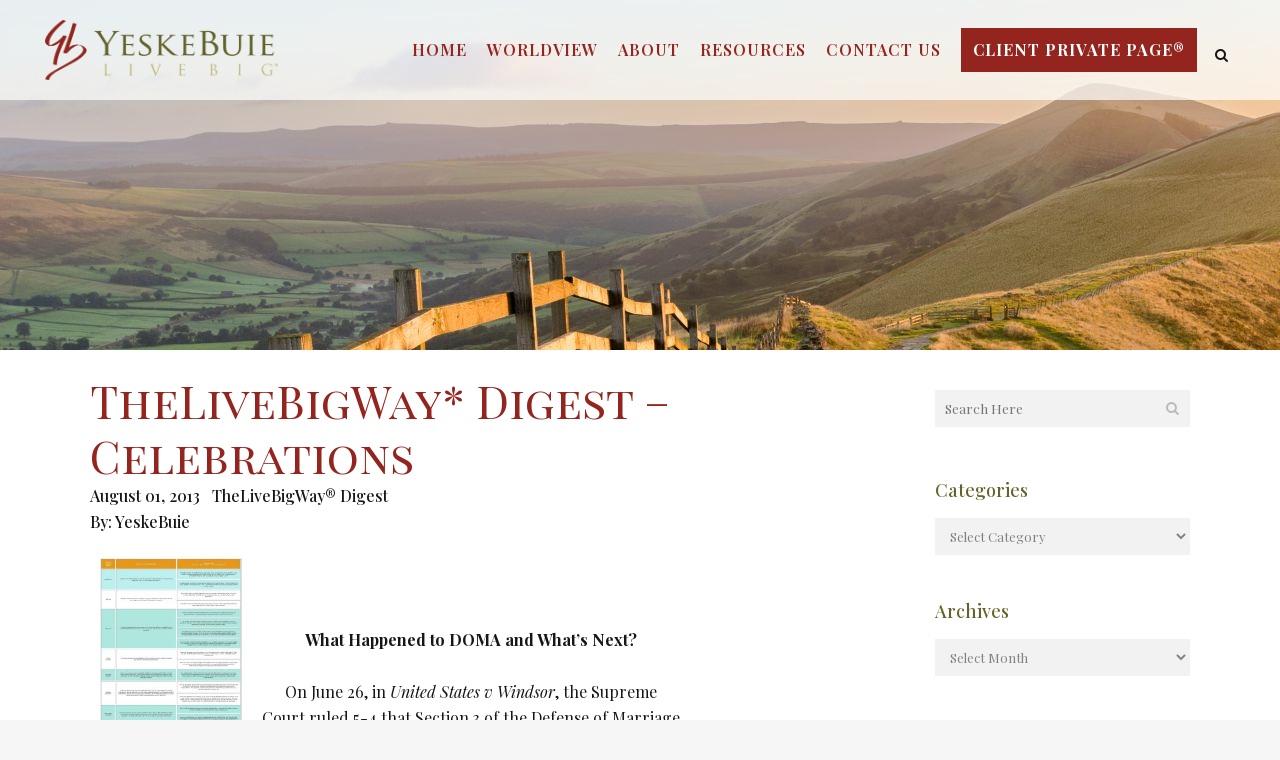

--- FILE ---
content_type: text/html; charset=UTF-8
request_url: https://yebu.com/thelivebigway_digest/thelivebigway-digest-celebrations
body_size: 20652
content:
<!DOCTYPE html>
<html lang="en-US">
<head>
	<meta charset="UTF-8" />
	
				<meta name="viewport" content="width=device-width,initial-scale=1,user-scalable=no">
		
            
                        <link rel="shortcut icon" type="image/x-icon" href="https://yebu.com/wp-content/uploads/2017/07/YeBu-Live-Big-Logo-favicon-2.png">
            <link rel="apple-touch-icon" href="https://yebu.com/wp-content/uploads/2017/07/YeBu-Live-Big-Logo-favicon-2.png"/>
        
	<link rel="profile" href="http://gmpg.org/xfn/11" />
	<link rel="pingback" href="" />

	<meta name='robots' content='index, follow, max-image-preview:large, max-snippet:-1, max-video-preview:-1' />
	<style>img:is([sizes="auto" i], [sizes^="auto," i]) { contain-intrinsic-size: 3000px 1500px }</style>
	
<!-- Social Warfare v4.5.6 https://warfareplugins.com - BEGINNING OF OUTPUT -->
<style>
	@font-face {
		font-family: "sw-icon-font";
		src:url("https://yebu.com/wp-content/plugins/social-warfare/assets/fonts/sw-icon-font.eot?ver=4.5.6");
		src:url("https://yebu.com/wp-content/plugins/social-warfare/assets/fonts/sw-icon-font.eot?ver=4.5.6#iefix") format("embedded-opentype"),
		url("https://yebu.com/wp-content/plugins/social-warfare/assets/fonts/sw-icon-font.woff?ver=4.5.6") format("woff"),
		url("https://yebu.com/wp-content/plugins/social-warfare/assets/fonts/sw-icon-font.ttf?ver=4.5.6") format("truetype"),
		url("https://yebu.com/wp-content/plugins/social-warfare/assets/fonts/sw-icon-font.svg?ver=4.5.6#1445203416") format("svg");
		font-weight: normal;
		font-style: normal;
		font-display:block;
	}
</style>
<!-- Social Warfare v4.5.6 https://warfareplugins.com - END OF OUTPUT -->


	<title>TheLiveBigWay Digest - Celebrations</title>
	<meta name="description" content="Financial planning after the DOMA rulings, another Financial Planning WONK installment, a profile of YeBu&#039;s Operations Administrator, and more YeBu celebrations" />
	<link rel="canonical" href="https://yebu.com/thelivebigway_digest/thelivebigway-digest-celebrations" />
	<meta property="og:locale" content="en_US" />
	<meta property="og:type" content="article" />
	<meta property="og:title" content="TheLiveBigWay Digest - Celebrations" />
	<meta property="og:description" content="Financial planning after the DOMA rulings, another Financial Planning WONK installment, a profile of YeBu&#039;s Operations Administrator, and more YeBu celebrations" />
	<meta property="og:url" content="https://yebu.com/thelivebigway_digest/thelivebigway-digest-celebrations" />
	<meta property="og:site_name" content="YeskeBuie" />
	<meta property="article:published_time" content="2013-08-01T23:16:13+00:00" />
	<meta property="article:modified_time" content="2019-05-10T19:07:40+00:00" />
	<meta property="og:image" content="https://yebu.com/wp-content/uploads/2013/08/DOMA-Chart-3-Cropped.jpg" />
	<meta property="og:image:width" content="1431" />
	<meta property="og:image:height" content="1683" />
	<meta property="og:image:type" content="image/jpeg" />
	<meta name="author" content="YeskeBuie" />
	<meta name="twitter:card" content="summary_large_image" />
	<meta name="twitter:label1" content="Written by" />
	<meta name="twitter:data1" content="YeskeBuie" />
	<meta name="twitter:label2" content="Est. reading time" />
	<meta name="twitter:data2" content="2 minutes" />
	<script type="application/ld+json" class="yoast-schema-graph">{"@context":"https://schema.org","@graph":[{"@type":"Article","@id":"https://yebu.com/thelivebigway_digest/thelivebigway-digest-celebrations#article","isPartOf":{"@id":"https://yebu.com/thelivebigway_digest/thelivebigway-digest-celebrations"},"author":{"name":"YeskeBuie","@id":"https://yebu.com/#/schema/person/49a7a1534738aa934efab6738ab7ac0b"},"headline":"TheLiveBigWay* Digest &#8211; Celebrations","datePublished":"2013-08-01T23:16:13+00:00","dateModified":"2019-05-10T19:07:40+00:00","mainEntityOfPage":{"@id":"https://yebu.com/thelivebigway_digest/thelivebigway-digest-celebrations"},"wordCount":400,"image":{"@id":"https://yebu.com/thelivebigway_digest/thelivebigway-digest-celebrations#primaryimage"},"thumbnailUrl":"https://yebu.com/wp-content/uploads/2013/08/DOMA-Chart-3-Cropped.jpg","articleSection":["TheLiveBigWay® Digest"],"inLanguage":"en-US"},{"@type":"WebPage","@id":"https://yebu.com/thelivebigway_digest/thelivebigway-digest-celebrations","url":"https://yebu.com/thelivebigway_digest/thelivebigway-digest-celebrations","name":"TheLiveBigWay Digest - Celebrations","isPartOf":{"@id":"https://yebu.com/#website"},"primaryImageOfPage":{"@id":"https://yebu.com/thelivebigway_digest/thelivebigway-digest-celebrations#primaryimage"},"image":{"@id":"https://yebu.com/thelivebigway_digest/thelivebigway-digest-celebrations#primaryimage"},"thumbnailUrl":"https://yebu.com/wp-content/uploads/2013/08/DOMA-Chart-3-Cropped.jpg","datePublished":"2013-08-01T23:16:13+00:00","dateModified":"2019-05-10T19:07:40+00:00","author":{"@id":"https://yebu.com/#/schema/person/49a7a1534738aa934efab6738ab7ac0b"},"description":"Financial planning after the DOMA rulings, another Financial Planning WONK installment, a profile of YeBu's Operations Administrator, and more YeBu celebrations","breadcrumb":{"@id":"https://yebu.com/thelivebigway_digest/thelivebigway-digest-celebrations#breadcrumb"},"inLanguage":"en-US","potentialAction":[{"@type":"ReadAction","target":["https://yebu.com/thelivebigway_digest/thelivebigway-digest-celebrations"]}]},{"@type":"ImageObject","inLanguage":"en-US","@id":"https://yebu.com/thelivebigway_digest/thelivebigway-digest-celebrations#primaryimage","url":"https://yebu.com/wp-content/uploads/2013/08/DOMA-Chart-3-Cropped.jpg","contentUrl":"https://yebu.com/wp-content/uploads/2013/08/DOMA-Chart-3-Cropped.jpg","width":1431,"height":1683},{"@type":"BreadcrumbList","@id":"https://yebu.com/thelivebigway_digest/thelivebigway-digest-celebrations#breadcrumb","itemListElement":[{"@type":"ListItem","position":1,"name":"Home","item":"https://yebu.com/"},{"@type":"ListItem","position":2,"name":"TheLiveBigWay* Digest &#8211; Celebrations"}]},{"@type":"WebSite","@id":"https://yebu.com/#website","url":"https://yebu.com/","name":"YeskeBuie","description":"Live Big","potentialAction":[{"@type":"SearchAction","target":{"@type":"EntryPoint","urlTemplate":"https://yebu.com/?s={search_term_string}"},"query-input":{"@type":"PropertyValueSpecification","valueRequired":true,"valueName":"search_term_string"}}],"inLanguage":"en-US"},{"@type":"Person","@id":"https://yebu.com/#/schema/person/49a7a1534738aa934efab6738ab7ac0b","name":"YeskeBuie","image":{"@type":"ImageObject","inLanguage":"en-US","@id":"https://yebu.com/#/schema/person/image/","url":"https://secure.gravatar.com/avatar/2d02fa5779b87c6ae8c5d8737b923a949be43729968a622019eea0c6ffb0cfda?s=96&d=mm&r=g","contentUrl":"https://secure.gravatar.com/avatar/2d02fa5779b87c6ae8c5d8737b923a949be43729968a622019eea0c6ffb0cfda?s=96&d=mm&r=g","caption":"YeskeBuie"},"url":"https://yebu.com/author/admyb"}]}</script>


<link rel='dns-prefetch' href='//stats.wp.com' />
<link rel='dns-prefetch' href='//fonts.googleapis.com' />
<link rel="alternate" type="application/rss+xml" title="YeskeBuie &raquo; Feed" href="https://yebu.com/feed" />
<link rel="alternate" type="application/rss+xml" title="YeskeBuie &raquo; Comments Feed" href="https://yebu.com/comments/feed" />
<script type="text/javascript">
/* <![CDATA[ */
window._wpemojiSettings = {"baseUrl":"https:\/\/s.w.org\/images\/core\/emoji\/16.0.1\/72x72\/","ext":".png","svgUrl":"https:\/\/s.w.org\/images\/core\/emoji\/16.0.1\/svg\/","svgExt":".svg","source":{"concatemoji":"https:\/\/yebu.com\/wp-includes\/js\/wp-emoji-release.min.js?ver=6.8.3"}};
/*! This file is auto-generated */
!function(s,n){var o,i,e;function c(e){try{var t={supportTests:e,timestamp:(new Date).valueOf()};sessionStorage.setItem(o,JSON.stringify(t))}catch(e){}}function p(e,t,n){e.clearRect(0,0,e.canvas.width,e.canvas.height),e.fillText(t,0,0);var t=new Uint32Array(e.getImageData(0,0,e.canvas.width,e.canvas.height).data),a=(e.clearRect(0,0,e.canvas.width,e.canvas.height),e.fillText(n,0,0),new Uint32Array(e.getImageData(0,0,e.canvas.width,e.canvas.height).data));return t.every(function(e,t){return e===a[t]})}function u(e,t){e.clearRect(0,0,e.canvas.width,e.canvas.height),e.fillText(t,0,0);for(var n=e.getImageData(16,16,1,1),a=0;a<n.data.length;a++)if(0!==n.data[a])return!1;return!0}function f(e,t,n,a){switch(t){case"flag":return n(e,"\ud83c\udff3\ufe0f\u200d\u26a7\ufe0f","\ud83c\udff3\ufe0f\u200b\u26a7\ufe0f")?!1:!n(e,"\ud83c\udde8\ud83c\uddf6","\ud83c\udde8\u200b\ud83c\uddf6")&&!n(e,"\ud83c\udff4\udb40\udc67\udb40\udc62\udb40\udc65\udb40\udc6e\udb40\udc67\udb40\udc7f","\ud83c\udff4\u200b\udb40\udc67\u200b\udb40\udc62\u200b\udb40\udc65\u200b\udb40\udc6e\u200b\udb40\udc67\u200b\udb40\udc7f");case"emoji":return!a(e,"\ud83e\udedf")}return!1}function g(e,t,n,a){var r="undefined"!=typeof WorkerGlobalScope&&self instanceof WorkerGlobalScope?new OffscreenCanvas(300,150):s.createElement("canvas"),o=r.getContext("2d",{willReadFrequently:!0}),i=(o.textBaseline="top",o.font="600 32px Arial",{});return e.forEach(function(e){i[e]=t(o,e,n,a)}),i}function t(e){var t=s.createElement("script");t.src=e,t.defer=!0,s.head.appendChild(t)}"undefined"!=typeof Promise&&(o="wpEmojiSettingsSupports",i=["flag","emoji"],n.supports={everything:!0,everythingExceptFlag:!0},e=new Promise(function(e){s.addEventListener("DOMContentLoaded",e,{once:!0})}),new Promise(function(t){var n=function(){try{var e=JSON.parse(sessionStorage.getItem(o));if("object"==typeof e&&"number"==typeof e.timestamp&&(new Date).valueOf()<e.timestamp+604800&&"object"==typeof e.supportTests)return e.supportTests}catch(e){}return null}();if(!n){if("undefined"!=typeof Worker&&"undefined"!=typeof OffscreenCanvas&&"undefined"!=typeof URL&&URL.createObjectURL&&"undefined"!=typeof Blob)try{var e="postMessage("+g.toString()+"("+[JSON.stringify(i),f.toString(),p.toString(),u.toString()].join(",")+"));",a=new Blob([e],{type:"text/javascript"}),r=new Worker(URL.createObjectURL(a),{name:"wpTestEmojiSupports"});return void(r.onmessage=function(e){c(n=e.data),r.terminate(),t(n)})}catch(e){}c(n=g(i,f,p,u))}t(n)}).then(function(e){for(var t in e)n.supports[t]=e[t],n.supports.everything=n.supports.everything&&n.supports[t],"flag"!==t&&(n.supports.everythingExceptFlag=n.supports.everythingExceptFlag&&n.supports[t]);n.supports.everythingExceptFlag=n.supports.everythingExceptFlag&&!n.supports.flag,n.DOMReady=!1,n.readyCallback=function(){n.DOMReady=!0}}).then(function(){return e}).then(function(){var e;n.supports.everything||(n.readyCallback(),(e=n.source||{}).concatemoji?t(e.concatemoji):e.wpemoji&&e.twemoji&&(t(e.twemoji),t(e.wpemoji)))}))}((window,document),window._wpemojiSettings);
/* ]]> */
</script>
<link rel='stylesheet' id='social-warfare-block-css-css' href='https://yebu.com/wp-content/plugins/social-warfare/assets/js/post-editor/dist/blocks.style.build.css?ver=6.8.3' type='text/css' media='all' />
<style id='wp-emoji-styles-inline-css' type='text/css'>

	img.wp-smiley, img.emoji {
		display: inline !important;
		border: none !important;
		box-shadow: none !important;
		height: 1em !important;
		width: 1em !important;
		margin: 0 0.07em !important;
		vertical-align: -0.1em !important;
		background: none !important;
		padding: 0 !important;
	}
</style>
<link rel='stylesheet' id='wp-block-library-css' href='https://yebu.com/wp-includes/css/dist/block-library/style.min.css?ver=6.8.3' type='text/css' media='all' />
<style id='classic-theme-styles-inline-css' type='text/css'>
/*! This file is auto-generated */
.wp-block-button__link{color:#fff;background-color:#32373c;border-radius:9999px;box-shadow:none;text-decoration:none;padding:calc(.667em + 2px) calc(1.333em + 2px);font-size:1.125em}.wp-block-file__button{background:#32373c;color:#fff;text-decoration:none}
</style>
<link rel='stylesheet' id='mediaelement-css' href='https://yebu.com/wp-includes/js/mediaelement/mediaelementplayer-legacy.min.css?ver=4.2.17' type='text/css' media='all' />
<link rel='stylesheet' id='wp-mediaelement-css' href='https://yebu.com/wp-includes/js/mediaelement/wp-mediaelement.min.css?ver=6.8.3' type='text/css' media='all' />
<style id='jetpack-sharing-buttons-style-inline-css' type='text/css'>
.jetpack-sharing-buttons__services-list{display:flex;flex-direction:row;flex-wrap:wrap;gap:0;list-style-type:none;margin:5px;padding:0}.jetpack-sharing-buttons__services-list.has-small-icon-size{font-size:12px}.jetpack-sharing-buttons__services-list.has-normal-icon-size{font-size:16px}.jetpack-sharing-buttons__services-list.has-large-icon-size{font-size:24px}.jetpack-sharing-buttons__services-list.has-huge-icon-size{font-size:36px}@media print{.jetpack-sharing-buttons__services-list{display:none!important}}.editor-styles-wrapper .wp-block-jetpack-sharing-buttons{gap:0;padding-inline-start:0}ul.jetpack-sharing-buttons__services-list.has-background{padding:1.25em 2.375em}
</style>
<link rel='stylesheet' id='awsm-ead-public-css' href='https://yebu.com/wp-content/plugins/embed-any-document/css/embed-public.min.css?ver=2.7.12' type='text/css' media='all' />
<style id='global-styles-inline-css' type='text/css'>
:root{--wp--preset--aspect-ratio--square: 1;--wp--preset--aspect-ratio--4-3: 4/3;--wp--preset--aspect-ratio--3-4: 3/4;--wp--preset--aspect-ratio--3-2: 3/2;--wp--preset--aspect-ratio--2-3: 2/3;--wp--preset--aspect-ratio--16-9: 16/9;--wp--preset--aspect-ratio--9-16: 9/16;--wp--preset--color--black: #000000;--wp--preset--color--cyan-bluish-gray: #abb8c3;--wp--preset--color--white: #ffffff;--wp--preset--color--pale-pink: #f78da7;--wp--preset--color--vivid-red: #cf2e2e;--wp--preset--color--luminous-vivid-orange: #ff6900;--wp--preset--color--luminous-vivid-amber: #fcb900;--wp--preset--color--light-green-cyan: #7bdcb5;--wp--preset--color--vivid-green-cyan: #00d084;--wp--preset--color--pale-cyan-blue: #8ed1fc;--wp--preset--color--vivid-cyan-blue: #0693e3;--wp--preset--color--vivid-purple: #9b51e0;--wp--preset--gradient--vivid-cyan-blue-to-vivid-purple: linear-gradient(135deg,rgba(6,147,227,1) 0%,rgb(155,81,224) 100%);--wp--preset--gradient--light-green-cyan-to-vivid-green-cyan: linear-gradient(135deg,rgb(122,220,180) 0%,rgb(0,208,130) 100%);--wp--preset--gradient--luminous-vivid-amber-to-luminous-vivid-orange: linear-gradient(135deg,rgba(252,185,0,1) 0%,rgba(255,105,0,1) 100%);--wp--preset--gradient--luminous-vivid-orange-to-vivid-red: linear-gradient(135deg,rgba(255,105,0,1) 0%,rgb(207,46,46) 100%);--wp--preset--gradient--very-light-gray-to-cyan-bluish-gray: linear-gradient(135deg,rgb(238,238,238) 0%,rgb(169,184,195) 100%);--wp--preset--gradient--cool-to-warm-spectrum: linear-gradient(135deg,rgb(74,234,220) 0%,rgb(151,120,209) 20%,rgb(207,42,186) 40%,rgb(238,44,130) 60%,rgb(251,105,98) 80%,rgb(254,248,76) 100%);--wp--preset--gradient--blush-light-purple: linear-gradient(135deg,rgb(255,206,236) 0%,rgb(152,150,240) 100%);--wp--preset--gradient--blush-bordeaux: linear-gradient(135deg,rgb(254,205,165) 0%,rgb(254,45,45) 50%,rgb(107,0,62) 100%);--wp--preset--gradient--luminous-dusk: linear-gradient(135deg,rgb(255,203,112) 0%,rgb(199,81,192) 50%,rgb(65,88,208) 100%);--wp--preset--gradient--pale-ocean: linear-gradient(135deg,rgb(255,245,203) 0%,rgb(182,227,212) 50%,rgb(51,167,181) 100%);--wp--preset--gradient--electric-grass: linear-gradient(135deg,rgb(202,248,128) 0%,rgb(113,206,126) 100%);--wp--preset--gradient--midnight: linear-gradient(135deg,rgb(2,3,129) 0%,rgb(40,116,252) 100%);--wp--preset--font-size--small: 13px;--wp--preset--font-size--medium: 20px;--wp--preset--font-size--large: 36px;--wp--preset--font-size--x-large: 42px;--wp--preset--spacing--20: 0.44rem;--wp--preset--spacing--30: 0.67rem;--wp--preset--spacing--40: 1rem;--wp--preset--spacing--50: 1.5rem;--wp--preset--spacing--60: 2.25rem;--wp--preset--spacing--70: 3.38rem;--wp--preset--spacing--80: 5.06rem;--wp--preset--shadow--natural: 6px 6px 9px rgba(0, 0, 0, 0.2);--wp--preset--shadow--deep: 12px 12px 50px rgba(0, 0, 0, 0.4);--wp--preset--shadow--sharp: 6px 6px 0px rgba(0, 0, 0, 0.2);--wp--preset--shadow--outlined: 6px 6px 0px -3px rgba(255, 255, 255, 1), 6px 6px rgba(0, 0, 0, 1);--wp--preset--shadow--crisp: 6px 6px 0px rgba(0, 0, 0, 1);}:where(.is-layout-flex){gap: 0.5em;}:where(.is-layout-grid){gap: 0.5em;}body .is-layout-flex{display: flex;}.is-layout-flex{flex-wrap: wrap;align-items: center;}.is-layout-flex > :is(*, div){margin: 0;}body .is-layout-grid{display: grid;}.is-layout-grid > :is(*, div){margin: 0;}:where(.wp-block-columns.is-layout-flex){gap: 2em;}:where(.wp-block-columns.is-layout-grid){gap: 2em;}:where(.wp-block-post-template.is-layout-flex){gap: 1.25em;}:where(.wp-block-post-template.is-layout-grid){gap: 1.25em;}.has-black-color{color: var(--wp--preset--color--black) !important;}.has-cyan-bluish-gray-color{color: var(--wp--preset--color--cyan-bluish-gray) !important;}.has-white-color{color: var(--wp--preset--color--white) !important;}.has-pale-pink-color{color: var(--wp--preset--color--pale-pink) !important;}.has-vivid-red-color{color: var(--wp--preset--color--vivid-red) !important;}.has-luminous-vivid-orange-color{color: var(--wp--preset--color--luminous-vivid-orange) !important;}.has-luminous-vivid-amber-color{color: var(--wp--preset--color--luminous-vivid-amber) !important;}.has-light-green-cyan-color{color: var(--wp--preset--color--light-green-cyan) !important;}.has-vivid-green-cyan-color{color: var(--wp--preset--color--vivid-green-cyan) !important;}.has-pale-cyan-blue-color{color: var(--wp--preset--color--pale-cyan-blue) !important;}.has-vivid-cyan-blue-color{color: var(--wp--preset--color--vivid-cyan-blue) !important;}.has-vivid-purple-color{color: var(--wp--preset--color--vivid-purple) !important;}.has-black-background-color{background-color: var(--wp--preset--color--black) !important;}.has-cyan-bluish-gray-background-color{background-color: var(--wp--preset--color--cyan-bluish-gray) !important;}.has-white-background-color{background-color: var(--wp--preset--color--white) !important;}.has-pale-pink-background-color{background-color: var(--wp--preset--color--pale-pink) !important;}.has-vivid-red-background-color{background-color: var(--wp--preset--color--vivid-red) !important;}.has-luminous-vivid-orange-background-color{background-color: var(--wp--preset--color--luminous-vivid-orange) !important;}.has-luminous-vivid-amber-background-color{background-color: var(--wp--preset--color--luminous-vivid-amber) !important;}.has-light-green-cyan-background-color{background-color: var(--wp--preset--color--light-green-cyan) !important;}.has-vivid-green-cyan-background-color{background-color: var(--wp--preset--color--vivid-green-cyan) !important;}.has-pale-cyan-blue-background-color{background-color: var(--wp--preset--color--pale-cyan-blue) !important;}.has-vivid-cyan-blue-background-color{background-color: var(--wp--preset--color--vivid-cyan-blue) !important;}.has-vivid-purple-background-color{background-color: var(--wp--preset--color--vivid-purple) !important;}.has-black-border-color{border-color: var(--wp--preset--color--black) !important;}.has-cyan-bluish-gray-border-color{border-color: var(--wp--preset--color--cyan-bluish-gray) !important;}.has-white-border-color{border-color: var(--wp--preset--color--white) !important;}.has-pale-pink-border-color{border-color: var(--wp--preset--color--pale-pink) !important;}.has-vivid-red-border-color{border-color: var(--wp--preset--color--vivid-red) !important;}.has-luminous-vivid-orange-border-color{border-color: var(--wp--preset--color--luminous-vivid-orange) !important;}.has-luminous-vivid-amber-border-color{border-color: var(--wp--preset--color--luminous-vivid-amber) !important;}.has-light-green-cyan-border-color{border-color: var(--wp--preset--color--light-green-cyan) !important;}.has-vivid-green-cyan-border-color{border-color: var(--wp--preset--color--vivid-green-cyan) !important;}.has-pale-cyan-blue-border-color{border-color: var(--wp--preset--color--pale-cyan-blue) !important;}.has-vivid-cyan-blue-border-color{border-color: var(--wp--preset--color--vivid-cyan-blue) !important;}.has-vivid-purple-border-color{border-color: var(--wp--preset--color--vivid-purple) !important;}.has-vivid-cyan-blue-to-vivid-purple-gradient-background{background: var(--wp--preset--gradient--vivid-cyan-blue-to-vivid-purple) !important;}.has-light-green-cyan-to-vivid-green-cyan-gradient-background{background: var(--wp--preset--gradient--light-green-cyan-to-vivid-green-cyan) !important;}.has-luminous-vivid-amber-to-luminous-vivid-orange-gradient-background{background: var(--wp--preset--gradient--luminous-vivid-amber-to-luminous-vivid-orange) !important;}.has-luminous-vivid-orange-to-vivid-red-gradient-background{background: var(--wp--preset--gradient--luminous-vivid-orange-to-vivid-red) !important;}.has-very-light-gray-to-cyan-bluish-gray-gradient-background{background: var(--wp--preset--gradient--very-light-gray-to-cyan-bluish-gray) !important;}.has-cool-to-warm-spectrum-gradient-background{background: var(--wp--preset--gradient--cool-to-warm-spectrum) !important;}.has-blush-light-purple-gradient-background{background: var(--wp--preset--gradient--blush-light-purple) !important;}.has-blush-bordeaux-gradient-background{background: var(--wp--preset--gradient--blush-bordeaux) !important;}.has-luminous-dusk-gradient-background{background: var(--wp--preset--gradient--luminous-dusk) !important;}.has-pale-ocean-gradient-background{background: var(--wp--preset--gradient--pale-ocean) !important;}.has-electric-grass-gradient-background{background: var(--wp--preset--gradient--electric-grass) !important;}.has-midnight-gradient-background{background: var(--wp--preset--gradient--midnight) !important;}.has-small-font-size{font-size: var(--wp--preset--font-size--small) !important;}.has-medium-font-size{font-size: var(--wp--preset--font-size--medium) !important;}.has-large-font-size{font-size: var(--wp--preset--font-size--large) !important;}.has-x-large-font-size{font-size: var(--wp--preset--font-size--x-large) !important;}
:where(.wp-block-post-template.is-layout-flex){gap: 1.25em;}:where(.wp-block-post-template.is-layout-grid){gap: 1.25em;}
:where(.wp-block-columns.is-layout-flex){gap: 2em;}:where(.wp-block-columns.is-layout-grid){gap: 2em;}
:root :where(.wp-block-pullquote){font-size: 1.5em;line-height: 1.6;}
</style>
<link rel='stylesheet' id='wonderplugin-carousel-engine-css-css' href='https://yebu.com/wp-content/plugins/wonderplugin-carousel/engine/wonderplugincarouselengine.css?ver=19.5' type='text/css' media='all' />
<link rel='stylesheet' id='social_warfare-css' href='https://yebu.com/wp-content/plugins/social-warfare/assets/css/style.min.css?ver=4.5.6' type='text/css' media='all' />
<link rel='stylesheet' id='parent-style-css' href='https://yebu.com/wp-content/themes/bridge/style.css?ver=6.8.3' type='text/css' media='all' />
<link rel='stylesheet' id='child-style-css' href='https://yebu.com/wp-content/themes/bridge-child/style.css?ver=1.1.9' type='text/css' media='all' />
<link rel='stylesheet' id='bridge-default-style-css' href='https://yebu.com/wp-content/themes/bridge/style.css?ver=6.8.3' type='text/css' media='all' />
<link rel='stylesheet' id='bridge-qode-font_awesome-css' href='https://yebu.com/wp-content/themes/bridge/css/font-awesome/css/font-awesome.min.css?ver=6.8.3' type='text/css' media='all' />
<link rel='stylesheet' id='bridge-qode-font_elegant-css' href='https://yebu.com/wp-content/themes/bridge/css/elegant-icons/style.min.css?ver=6.8.3' type='text/css' media='all' />
<link rel='stylesheet' id='bridge-qode-linea_icons-css' href='https://yebu.com/wp-content/themes/bridge/css/linea-icons/style.css?ver=6.8.3' type='text/css' media='all' />
<link rel='stylesheet' id='bridge-qode-dripicons-css' href='https://yebu.com/wp-content/themes/bridge/css/dripicons/dripicons.css?ver=6.8.3' type='text/css' media='all' />
<link rel='stylesheet' id='bridge-qode-kiko-css' href='https://yebu.com/wp-content/themes/bridge/css/kiko/kiko-all.css?ver=6.8.3' type='text/css' media='all' />
<link rel='stylesheet' id='bridge-qode-font_awesome_5-css' href='https://yebu.com/wp-content/themes/bridge/css/font-awesome-5/css/font-awesome-5.min.css?ver=6.8.3' type='text/css' media='all' />
<link rel='stylesheet' id='bridge-stylesheet-css' href='https://yebu.com/wp-content/themes/bridge/css/stylesheet.min.css?ver=6.8.3' type='text/css' media='all' />
<style id='bridge-stylesheet-inline-css' type='text/css'>
   .postid-5855.disabled_footer_top .footer_top_holder, .postid-5855.disabled_footer_bottom .footer_bottom_holder { display: none;}


</style>
<link rel='stylesheet' id='bridge-print-css' href='https://yebu.com/wp-content/themes/bridge/css/print.css?ver=6.8.3' type='text/css' media='all' />
<link rel='stylesheet' id='bridge-style-dynamic-css' href='https://yebu.com/wp-content/themes/bridge/css/style_dynamic.css?ver=1768373583' type='text/css' media='all' />
<link rel='stylesheet' id='bridge-responsive-css' href='https://yebu.com/wp-content/themes/bridge/css/responsive.min.css?ver=6.8.3' type='text/css' media='all' />
<link rel='stylesheet' id='bridge-style-dynamic-responsive-css' href='https://yebu.com/wp-content/themes/bridge/css/style_dynamic_responsive.css?ver=1768373583' type='text/css' media='all' />
<style id='bridge-style-dynamic-responsive-inline-css' type='text/css'>
.q_dropcap.normal
 {
    font-weight: 700;
    left: 8px;
    font-family: 'Playfair Display';
    font-size: 40px;
}
.word_hexagon {
    position: fixed;
    width: 100px;
    height: 57.74px;
    background-color: #94241e;
    border-left: solid 1px #94241e;
    border-right: solid 1px #94241e;
    margin-top: 24px!important;
    left: 1%;
    right: 0px;
    top: 80%;
    bottom: 0px;
	z-index: 3333333;
}
.word_hexagon:before,
.word_hexagon:after {
 content: "";
  position: absolute;
  z-index: 1;
  width: 70.71px;
  height: 70.71px;
  -webkit-transform: scaleY(0.5774) rotate(-45deg);
  -ms-transform: scaleY(0.5774) rotate(-45deg);
  transform: scaleY(0.5774) rotate(-45deg);
  background-color: inherit;
  left: 13.6447px;
}
.word_hexagon:before {
  top: -36px;
  border-top: solid 1px #94241e;
  border-right: solid 1px #94241e;
}
.word_hexagon:after {
  bottom: -36px;
  border-bottom: solid 1px #94241e;
  border-left: solid 1px #94241e;
}
.hex_txt
{
	position: absolute;
	z-index: 1000;
	width: 100%;
	text-align: center;
}
.hex_txt span.text_inner_hny {
    display: table-cell;
    text-align: center;
    vertical-align: middle;
    width: 100%;
    height: 100%;
    margin: 0;
    padding: 8px 15px;
    color: #fff;
}
.hex_txt span.text_inner_hny a
{
    color: #fff;
    display: block;
    max-width: 90px;
    margin: 0px auto;
    font-size: 12px;
    line-height: 14px;
}
.hex_txt span.text_inner_hny a:hover
{
	color:#fff;
}
body footer
{
	z-index:99;
}
.single-post .post_image {
    display: none !important;
}
 .single-post .post_author
 {
	 display:block;
	 clear:both;
 }
  .single-post .post_author a
  {
	  margin-left:0px!important;
	  text-transform:capitalize;
  }
  .single-post  .title_size_large {   background-image: url(https://yebu.com/wp-content/uploads/2017/11/istock611628014.jpg);}


.accord_sec .q_accordion_holder.accordion .ui-accordion-header .accordion_mark.right_mark
{
	top: 28px;
	right:40px;
}
.accord_sec span.accordion_mark.right_mark 
{
    display: block !important;
}
.accord_sec .q_accordion_holder.accordion.boxed .ui-accordion-header 
{
    margin-bottom: 30px;
    -webkit-box-shadow: 5px 5px 0 #646329, 0px 0px 12px rgba(100, 99, 41, 0.8);
    box-shadow: 5px 5px 0 #646329, 0px 0px 12px rgba(100, 99, 41, 0.8);
    background: #ffffff;
    position: relative;
    padding-top: 30px;
    padding-bottom: 30px;
	padding-left: 40px;
	border:none;
	overflow:visible;
	z-index:99999;
}
.accord_sec .ui-widget-content a
{
	color:#fff;
}
.accord_sec .ui-accordion-header-active.ui-state-active
{
	margin-bottom: 0px !important;
	z-index: 10;
	padding-bottom: 10px !important;
}
.accord_sec .q_accordion_holder.boxed div.accordion_content 
{
    padding-left:40px;
	padding-right: 40px;
}
.accord_sec .ui-accordion-content-active
{
	display: block;
    box-shadow: 5px 5px 0 #646329, 0px 0px 12px rgba(100, 99, 41, 0.8);
    margin-bottom: 30px !important;
    z-index: 999;
	position: relative;
}
.accord_sec .q_accordion_holder.accordion.boxed .ui-accordion-header.ui-accordion-header-active::after 
{
	content: "";
    display: block;
    width: 100%;
    height: 20px;
    background: #fff;
    clear: both;
    z-index: 999;
    position: absolute;
    bottom: -13px;
    left: 0px;
    top: auto;
    opacity: 1;
    border: none;
}
.accord_sec .q_accordion_holder.accordion.boxed .ui-accordion-header::after
{
	content: "";
    width: 0px;
    height: 0px;
    display: block;
    position: absolute;
    right: 0;
    bottom: 0;
    border-top: 15px solid #646329;
    border-left: 15px solid #646329;
    border-right: 15px solid #94241e;
    border-bottom: 15px solid #94241e;
}
.accord_sec .ui-accordion-header-active.ui-state-active::after {
    opacity: 0;
}
.accord_sec .ui-accordion-content-active::after
{
	content: "";
    width: 0px;
    height: 0px;
    display: block;
    position: absolute;
    right: 0;
    bottom: 0;
    border-top: 15px solid #646329;
    border-left: 15px solid #646329;
    border-right: 15px solid #94241e;
    border-bottom: 15px solid #94241e;
	opacity:1;
}
.accord_sec .q_accordion_holder.accordion .ui-accordion-header .accordion_mark.right_mark
{
	background: #94241e;
    border: none;
	border-radius: 0px;
}
.accord_sec .q_accordion_holder.accordion .ui-accordion-header.ui-state-active .accordion_mark 
{
    background-color: #646329 !important;
    border: none;
}
.accord_sec .q_accordion_holder.accordion .ui-accordion-header .accordion_mark_icon
{
	width: 45px;
    height: 45px;
    background-image: url(https://yebu.com/wp-content/uploads/2018/08/plus.png);
}
.accord_sec .q_accordion_holder.accordion .ui-accordion-header.ui-state-active .accordion_mark_icon 
{
    background-image: url(https://yebu.com/wp-content/uploads/2018/08/minus.png);
}
.accord_sec .q_accordion_holder.accordion h5.ui-accordion-header {
    font-size: 1.35rem;
    padding-top: 0px;
    text-transform: none;
	text-align:left !important;
}
.accord_sec .q_accordion_holder.boxed div.accordion_content_inner {
    padding-top: 10px;
}
@media only screen and ( min-width:768px ) and ( max-width:1000px )
{
	body .accord_sec .q_accordion_holder.accordion .ui-accordion-header .accordion_mark.right_mark 
	{
		right: 35px;
		top:30px;
	}
	body .accord_sec .q_accordion_holder.accordion h5.ui-accordion-header 
	{
		font-size: 17px;
	}
	body .accord_sec .q_accordion_holder.accordion.boxed .ui-accordion-header, .accord_sec .q_accordion_holder.boxed div.accordion_content
	{
		padding-left: 20px;
	}
	.q_accordion_holder.accordion .ui-accordion-header .accordion_mark, .accord_sec .q_accordion_holder.accordion .ui-accordion-header .accordion_mark_icon
	{
		width: 35px;
		height: 35px;
	}
}
@media only screen and ( max-width:767px )
{
	body .accord_sec .q_accordion_holder.accordion .ui-accordion-header .accordion_mark.right_mark
	{
		display:none!important;
	}
	body .accord_sec .q_accordion_holder.accordion h5.ui-accordion-header 
	{
		font-size: 16px;
		line-height:24px
	}
	body .accord_sec .q_accordion_holder.accordion.boxed .ui-accordion-header, .accord_sec .q_accordion_holder.boxed div.accordion_content
	{
		padding-left: 10px;
	}
	body .accord_sec .q_accordion_holder.boxed div.accordion_content 
	{
		padding-right: 10px;
	}
}
.accord_sec .q_accordion_holder.accordion.boxed .ui-accordion-header::after, .accord_sec .ui-accordion-content-active::after
{
	display:none;
}
.bigway_sec {
    cursor: pointer;
}
body .content ul {
    list-style-position: outside;
    margin-left: 30px;
}
ul.list_outer {
    float: left;
    width: 100%;
    height: auto;
    margin-left: 0px !important;
    margin-bottom: 30px;
}
.list_outer li {
    display: inline-block;
    float: left;
    width: 20%;
    text-align: center;
}
ul.list_outer img {
    max-width: 150px;
    width: auto;
    min-height: 150px;
    object-fit: cover;
}
body.single-post .content ol li {
    margin-bottom: 15px;
}
ol.list_outer_num {
    float: left;
    width: 100%;
    height: auto;
}
.list_outer span
{
    float: left;
    width: 100%;
}
 /* body .content p {
    text-align: justify !important;
}
*/
#post-25008 p, #post-25006 p , #post-25003 p {
    text-align: justify;
}
.rotating-item-wrapper {
    position: relative;
    width: 100%;
    height: auto;
}
.rotating-item {
    display: none;
    position: absolute;
    top: 0;
    left: 0;
}
.drop_down .second .inner ul, li.narrow .second .inner ul
{
	background-color: rgba(255, 255, 255, .5);
}
.scrolled .drop_down .second .inner ul, .scrolled li.narrow .second .inner ul
{
	background-color: rgba(255,255,255,1);
}
/* body .content ul li {
    font-family: 'Playfair Display', serif;
    text-align: justify !important;
} */
body .content ul li {
    font-family: 'Times New Roman', sans-serif;
    text-align: justify !important;
}
body .sup_sec sup, .drop_down .second .inner ul sup, li.narrow .second .inner ul sup {
    top: 0px;
}
.single-post .wp-caption-text {
    display: none;
}
body sup {
    top: -5px !important;}
#lif_part .lipart {
    margin-left: 26%;
}
</style>
<link rel='stylesheet' id='js_composer_front-css' href='https://yebu.com/wp-content/plugins/js_composer/assets/css/js_composer.min.css?ver=8.6.1' type='text/css' media='all' />
<link rel='stylesheet' id='bridge-style-handle-google-fonts-css' href='https://fonts.googleapis.com/css?family=Raleway%3A100%2C200%2C300%2C400%2C500%2C600%2C700%2C800%2C900%2C100italic%2C300italic%2C400italic%2C700italic%7CPlayfair+Display%3A100%2C200%2C300%2C400%2C500%2C600%2C700%2C800%2C900%2C100italic%2C300italic%2C400italic%2C700italic%7CPlayfair+Display+SC%3A100%2C200%2C300%2C400%2C500%2C600%2C700%2C800%2C900%2C100italic%2C300italic%2C400italic%2C700italic%7COpen+Sans%3A100%2C200%2C300%2C400%2C500%2C600%2C700%2C800%2C900%2C100italic%2C300italic%2C400italic%2C700italic%7CDroid+Serif%3A100%2C200%2C300%2C400%2C500%2C600%2C700%2C800%2C900%2C100italic%2C300italic%2C400italic%2C700italic&#038;subset=latin%2Clatin-ext&#038;ver=1.0.0' type='text/css' media='all' />
<link rel='stylesheet' id='bridge-core-dashboard-style-css' href='https://yebu.com/wp-content/plugins/bridge-core/modules/core-dashboard/assets/css/core-dashboard.min.css?ver=6.8.3' type='text/css' media='all' />
<link rel='stylesheet' id='um_modal-css' href='https://yebu.com/wp-content/plugins/ultimate-member/assets/css/um-modal.min.css?ver=2.11.1' type='text/css' media='all' />
<link rel='stylesheet' id='um_ui-css' href='https://yebu.com/wp-content/plugins/ultimate-member/assets/libs/jquery-ui/jquery-ui.min.css?ver=1.13.2' type='text/css' media='all' />
<link rel='stylesheet' id='um_tipsy-css' href='https://yebu.com/wp-content/plugins/ultimate-member/assets/libs/tipsy/tipsy.min.css?ver=1.0.0a' type='text/css' media='all' />
<link rel='stylesheet' id='um_raty-css' href='https://yebu.com/wp-content/plugins/ultimate-member/assets/libs/raty/um-raty.min.css?ver=2.6.0' type='text/css' media='all' />
<link rel='stylesheet' id='select2-css' href='https://yebu.com/wp-content/plugins/ultimate-member/assets/libs/select2/select2.min.css?ver=4.0.13' type='text/css' media='all' />
<link rel='stylesheet' id='um_fileupload-css' href='https://yebu.com/wp-content/plugins/ultimate-member/assets/css/um-fileupload.min.css?ver=2.11.1' type='text/css' media='all' />
<link rel='stylesheet' id='um_confirm-css' href='https://yebu.com/wp-content/plugins/ultimate-member/assets/libs/um-confirm/um-confirm.min.css?ver=1.0' type='text/css' media='all' />
<link rel='stylesheet' id='um_datetime-css' href='https://yebu.com/wp-content/plugins/ultimate-member/assets/libs/pickadate/default.min.css?ver=3.6.2' type='text/css' media='all' />
<link rel='stylesheet' id='um_datetime_date-css' href='https://yebu.com/wp-content/plugins/ultimate-member/assets/libs/pickadate/default.date.min.css?ver=3.6.2' type='text/css' media='all' />
<link rel='stylesheet' id='um_datetime_time-css' href='https://yebu.com/wp-content/plugins/ultimate-member/assets/libs/pickadate/default.time.min.css?ver=3.6.2' type='text/css' media='all' />
<link rel='stylesheet' id='um_fonticons_ii-css' href='https://yebu.com/wp-content/plugins/ultimate-member/assets/libs/legacy/fonticons/fonticons-ii.min.css?ver=2.11.1' type='text/css' media='all' />
<link rel='stylesheet' id='um_fonticons_fa-css' href='https://yebu.com/wp-content/plugins/ultimate-member/assets/libs/legacy/fonticons/fonticons-fa.min.css?ver=2.11.1' type='text/css' media='all' />
<link rel='stylesheet' id='um_fontawesome-css' href='https://yebu.com/wp-content/plugins/ultimate-member/assets/css/um-fontawesome.min.css?ver=6.5.2' type='text/css' media='all' />
<link rel='stylesheet' id='um_common-css' href='https://yebu.com/wp-content/plugins/ultimate-member/assets/css/common.min.css?ver=2.11.1' type='text/css' media='all' />
<link rel='stylesheet' id='um_responsive-css' href='https://yebu.com/wp-content/plugins/ultimate-member/assets/css/um-responsive.min.css?ver=2.11.1' type='text/css' media='all' />
<link rel='stylesheet' id='um_styles-css' href='https://yebu.com/wp-content/plugins/ultimate-member/assets/css/um-styles.min.css?ver=2.11.1' type='text/css' media='all' />
<link rel='stylesheet' id='um_crop-css' href='https://yebu.com/wp-content/plugins/ultimate-member/assets/libs/cropper/cropper.min.css?ver=1.6.1' type='text/css' media='all' />
<link rel='stylesheet' id='um_profile-css' href='https://yebu.com/wp-content/plugins/ultimate-member/assets/css/um-profile.min.css?ver=2.11.1' type='text/css' media='all' />
<link rel='stylesheet' id='um_account-css' href='https://yebu.com/wp-content/plugins/ultimate-member/assets/css/um-account.min.css?ver=2.11.1' type='text/css' media='all' />
<link rel='stylesheet' id='um_misc-css' href='https://yebu.com/wp-content/plugins/ultimate-member/assets/css/um-misc.min.css?ver=2.11.1' type='text/css' media='all' />
<link rel='stylesheet' id='um_default_css-css' href='https://yebu.com/wp-content/plugins/ultimate-member/assets/css/um-old-default.min.css?ver=2.11.1' type='text/css' media='all' />
<link rel='stylesheet' id='um_old_css-css' href='https://yebu.com/wp-content/plugins/ultimate-member/../../uploads/ultimatemember/um_old_settings.css?ver=2.0.0' type='text/css' media='all' />
<script type="text/javascript" src="https://yebu.com/wp-includes/js/jquery/jquery.min.js?ver=3.7.1" id="jquery-core-js"></script>
<script type="text/javascript" src="https://yebu.com/wp-includes/js/jquery/jquery-migrate.min.js?ver=3.4.1" id="jquery-migrate-js"></script>
<script type="text/javascript" src="https://yebu.com/wp-content/plugins/wonderplugin-carousel/engine/wonderplugincarouselskins.js?ver=19.5" id="wonderplugin-carousel-skins-script-js"></script>
<script type="text/javascript" src="https://yebu.com/wp-content/plugins/wonderplugin-carousel/engine/wonderplugincarousel.js?ver=19.5" id="wonderplugin-carousel-script-js"></script>
<script type="text/javascript" id="custom_js-js-extra">
/* <![CDATA[ */
var ajax_object = {"ajax_url":"https:\/\/yebu.com\/wp-admin\/admin-ajax.php","we_value":"1234"};
/* ]]> */
</script>
<script type="text/javascript" src="https://yebu.com/wp-content/themes/bridge-child/js/custom_js.js?ver=6.8.3" id="custom_js-js"></script>
<script type="text/javascript" src="https://yebu.com/wp-content/plugins/ultimate-member/assets/js/um-gdpr.min.js?ver=2.11.1" id="um-gdpr-js"></script>
<script></script><link rel="https://api.w.org/" href="https://yebu.com/wp-json/" /><link rel="alternate" title="JSON" type="application/json" href="https://yebu.com/wp-json/wp/v2/posts/5855" /><link rel="EditURI" type="application/rsd+xml" title="RSD" href="https://yebu.com/xmlrpc.php?rsd" />
<link rel='shortlink' href='https://yebu.com/?p=5855' />
<link rel="alternate" title="oEmbed (JSON)" type="application/json+oembed" href="https://yebu.com/wp-json/oembed/1.0/embed?url=https%3A%2F%2Fyebu.com%2Fthelivebigway_digest%2Fthelivebigway-digest-celebrations" />
<link rel="alternate" title="oEmbed (XML)" type="text/xml+oembed" href="https://yebu.com/wp-json/oembed/1.0/embed?url=https%3A%2F%2Fyebu.com%2Fthelivebigway_digest%2Fthelivebigway-digest-celebrations&#038;format=xml" />

		<!-- GA Google Analytics @ https://m0n.co/ga -->
		<script async src="https://www.googletagmanager.com/gtag/js?id=G-RD56KMFYLZ"></script>
		<script>
			window.dataLayer = window.dataLayer || [];
			function gtag(){dataLayer.push(arguments);}
			gtag('js', new Date());
			gtag('config', 'G-RD56KMFYLZ');
		</script>

				<!-- DO NOT COPY THIS SNIPPET! Start of Page Analytics Tracking for HubSpot WordPress plugin v11.3.37-->
			<script class="hsq-set-content-id" data-content-id="blog-post">
				var _hsq = _hsq || [];
				_hsq.push(["setContentType", "blog-post"]);
			</script>
			<!-- DO NOT COPY THIS SNIPPET! End of Page Analytics Tracking for HubSpot WordPress plugin -->
				<style>img#wpstats{display:none}</style>
		    <style>
        .small-caps {
            font-variant: small-caps;
            letter-spacing: 0.05em;
            text-transform: none;
        }
    </style>
    <meta name="generator" content="Powered by WPBakery Page Builder - drag and drop page builder for WordPress."/>
		<style type="text/css" id="wp-custom-css">
			h4 {
	color: #000;
}

.small-caps {
    font-variant: small-caps;  letter-spacing: .02rem;
    text-transform: none;
}
#rev_slider_4_1 .live_bg_slide .sup {
    font-size: 40px !important;
    position: absolute !important;
    top: 0px !important;
    line-height: 50px !important;
}		</style>
		<noscript><style> .wpb_animate_when_almost_visible { opacity: 1; }</style></noscript></head>

<body class="wp-singular post-template-default single single-post postid-5855 single-format-standard wp-theme-bridge wp-child-theme-bridge-child bridge-core-3.3.4.4 post_content_  qode_grid_1200 qode-child-theme-ver- qode-theme-ver-30.8.8.4 qode-theme-bridge disabled_footer_top wpb-js-composer js-comp-ver-8.6.1 vc_responsive" itemscope itemtype="http://schema.org/WebPage">




<div class="wrapper">
	<div class="wrapper_inner">

    
		<!-- Google Analytics start -->
					<script>
				var _gaq = _gaq || [];
				_gaq.push(['_setAccount', 'UA-136916531-1']);
				_gaq.push(['_trackPageview']);

				(function() {
					var ga = document.createElement('script'); ga.type = 'text/javascript'; ga.async = true;
					ga.src = ('https:' == document.location.protocol ? 'https://ssl' : 'http://www') + '.google-analytics.com/ga.js';
					var s = document.getElementsByTagName('script')[0]; s.parentNode.insertBefore(ga, s);
				})();
			</script>
				<!-- Google Analytics end -->

		
	<header class=" scroll_header_top_area  fixed scrolled_not_transparent page_header">
	<div class="header_inner clearfix">
		
<form role="search" action="https://yebu.com/" class="qode_search_form_3" method="get">
	                <div class="form_holder_outer">
                    <div class="form_holder">

                        <input type="text" placeholder="Search" name="s" class="qode_search_field" autocomplete="off" />
                        <div class="qode_search_close">
                            <a href="#">
								<i class="qode_icon_font_awesome fa fa-times " ></i>                            </a>
                        </div>
                    </div>
                </div>
				</form>		<div class="header_top_bottom_holder">
			
			<div class="header_bottom clearfix" style=' background-color:rgba(255, 255, 255, .7);' >
											<div class="header_inner_left">
																	<div class="mobile_menu_button">
		<span>
			<i class="qode_icon_font_awesome fa fa-bars " ></i>		</span>
	</div>
								<div class="logo_wrapper" >
	<div class="q_logo">
		<a itemprop="url" href="https://yebu.com/" >
             <img itemprop="image" class="normal" src="https://yebu.com/wp-content/uploads/2026/01/YESKEBUIE-Live.png" alt="Logo"> 			 <img itemprop="image" class="light" src="https://yebu.com/wp-content/uploads/2026/01/YESKEBUIE-Live.png" alt="Logo"/> 			 <img itemprop="image" class="dark" src="https://yebu.com/wp-content/uploads/2026/01/YESKEBUIE-Live.png" alt="Logo"/> 			 <img itemprop="image" class="sticky" src="https://yebu.com/wp-content/uploads/2026/01/YESKEBUIE-Live.png" alt="Logo"/> 			 <img itemprop="image" class="mobile" src="https://yebu.com/wp-content/uploads/2026/01/YESKEBUIE-Live.png" alt="Logo"/> 					</a>
	</div>
	</div>															</div>
															<div class="header_inner_right">
									<div class="side_menu_button_wrapper right">
																														<div class="side_menu_button">
												<a class="search_button search_covers_header normal" href="javascript:void(0)">
		<i class="qode_icon_font_awesome fa fa-search " ></i>	</a>

																							
										</div>
									</div>
								</div>
							
							
							<nav class="main_menu drop_down right">
								<ul id="menu-main-menu" class=""><li id="nav-menu-item-18934" class="menu-item menu-item-type-post_type menu-item-object-page menu-item-home  narrow"><a href="https://yebu.com/" class=""><i class="menu_icon blank fa"></i><span>Home</span><span class="plus"></span></a></li>
<li id="nav-menu-item-18922" class="menu-item menu-item-type-custom menu-item-object-custom menu-item-has-children  has_sub narrow"><a href="#" class=""><i class="menu_icon blank fa"></i><span>Worldview</span><span class="plus"></span></a>
<div class="second"><div class="inner"><ul>
	<li id="nav-menu-item-18923" class="menu-item menu-item-type-post_type menu-item-object-page "><a href="https://yebu.com/live-big" class=""><i class="menu_icon blank fa"></i><span>Live Big</span><span class="plus"></span></a></li>
	<li id="nav-menu-item-756" class="menu-item menu-item-type-post_type menu-item-object-page "><a href="https://yebu.com/invest-big" class=""><i class="menu_icon blank fa"></i><span>Invest Big</span><span class="plus"></span></a></li>
	<li id="nav-menu-item-18924" class="menu-item menu-item-type-post_type menu-item-object-page "><a href="https://yebu.com/think-big" class=""><i class="menu_icon blank fa"></i><span>Think Big</span><span class="plus"></span></a></li>
</ul></div></div>
</li>
<li id="nav-menu-item-19020" class="menu-item menu-item-type-custom menu-item-object-custom menu-item-has-children  has_sub narrow"><a href="#" class=""><i class="menu_icon blank fa"></i><span>About</span><span class="plus"></span></a>
<div class="second"><div class="inner"><ul>
	<li id="nav-menu-item-753" class="menu-item menu-item-type-post_type menu-item-object-page "><a href="https://yebu.com/our-team" class=""><i class="menu_icon blank fa"></i><span>Our Team</span><span class="plus"></span></a></li>
	<li id="nav-menu-item-29461" class="menu-item menu-item-type-post_type menu-item-object-page "><a href="https://yebu.com/as-seen-in" class=""><i class="menu_icon blank fa"></i><span>As Seen In</span><span class="plus"></span></a></li>
	<li id="nav-menu-item-17905" class="menu-item menu-item-type-post_type menu-item-object-page "><a href="https://yebu.com/about-us" class=""><i class="menu_icon blank fa"></i><span>Services and Fees</span><span class="plus"></span></a></li>
	<li id="nav-menu-item-24048" class="menu-item menu-item-type-post_type menu-item-object-page "><a href="https://yebu.com/adv-compliance-disclosures" class=""><i class="menu_icon blank fa"></i><span>ADV, Compliance &#038; Disclosures</span><span class="plus"></span></a></li>
</ul></div></div>
</li>
<li id="nav-menu-item-17947" class="menu-item menu-item-type-custom menu-item-object-custom menu-item-has-children  has_sub narrow"><a href="#" class=""><i class="menu_icon blank fa"></i><span>Resources</span><span class="plus"></span></a>
<div class="second"><div class="inner"><ul>
	<li id="nav-menu-item-22537" class="menu-item menu-item-type-taxonomy menu-item-object-category current-post-ancestor current-menu-parent current-post-parent "><a href="https://yebu.com/category/thelivebigway_digest" class=""><i class="menu_icon blank fa"></i><span>TheLiveBigWay® Digest</span><span class="plus"></span></a></li>
	<li id="nav-menu-item-22467" class="menu-item menu-item-type-taxonomy menu-item-object-category "><a href="https://yebu.com/category/financial-planning" class=""><i class="menu_icon blank fa"></i><span>Financial Planning</span><span class="plus"></span></a></li>
	<li id="nav-menu-item-22468" class="menu-item menu-item-type-taxonomy menu-item-object-category "><a href="https://yebu.com/category/economy-investing" class=""><i class="menu_icon blank fa"></i><span>Economy and Investing</span><span class="plus"></span></a></li>
	<li id="nav-menu-item-22469" class="menu-item menu-item-type-taxonomy menu-item-object-category "><a href="https://yebu.com/category/yebu-in-the-media" class=""><i class="menu_icon blank fa"></i><span>YeskeBuie in the Media</span><span class="plus"></span></a></li>
	<li id="nav-menu-item-25966" class="menu-item menu-item-type-taxonomy menu-item-object-category "><a href="https://yebu.com/category/yebu-news-events" class=""><i class="menu_icon blank fa"></i><span>YeBu® News &amp; Events</span><span class="plus"></span></a></li>
	<li id="nav-menu-item-22471" class="menu-item menu-item-type-taxonomy menu-item-object-category "><a href="https://yebu.com/category/webinars" class=""><i class="menu_icon blank fa"></i><span>Webinars and Videos</span><span class="plus"></span></a></li>
</ul></div></div>
</li>
<li id="nav-menu-item-18933" class="menu-item menu-item-type-post_type menu-item-object-page  narrow"><a href="https://yebu.com/contact" class=""><i class="menu_icon blank fa"></i><span>Contact Us</span><span class="plus"></span></a></li>
<li id="nav-menu-item-20539" class="client-lounge menu-item menu-item-type-custom menu-item-object-custom  narrow"><a target="_blank" href="https://clients.yebu.com/" class=""><i class="menu_icon blank fa"></i><span>Client Private Page®</span><span class="plus"></span></a></li>
</ul>							</nav>
														<nav class="mobile_menu">
	<ul id="menu-main-menu-1" class=""><li id="mobile-menu-item-18934" class="menu-item menu-item-type-post_type menu-item-object-page menu-item-home "><a href="https://yebu.com/" class=""><span>Home</span></a><span class="mobile_arrow"><i class="fa fa-angle-right"></i><i class="fa fa-angle-down"></i></span></li>
<li id="mobile-menu-item-18922" class="menu-item menu-item-type-custom menu-item-object-custom menu-item-has-children  has_sub"><a href="#" class=""><span>Worldview</span></a><span class="mobile_arrow"><i class="fa fa-angle-right"></i><i class="fa fa-angle-down"></i></span>
<ul class="sub_menu">
	<li id="mobile-menu-item-18923" class="menu-item menu-item-type-post_type menu-item-object-page "><a href="https://yebu.com/live-big" class=""><span>Live Big</span></a><span class="mobile_arrow"><i class="fa fa-angle-right"></i><i class="fa fa-angle-down"></i></span></li>
	<li id="mobile-menu-item-756" class="menu-item menu-item-type-post_type menu-item-object-page "><a href="https://yebu.com/invest-big" class=""><span>Invest Big</span></a><span class="mobile_arrow"><i class="fa fa-angle-right"></i><i class="fa fa-angle-down"></i></span></li>
	<li id="mobile-menu-item-18924" class="menu-item menu-item-type-post_type menu-item-object-page "><a href="https://yebu.com/think-big" class=""><span>Think Big</span></a><span class="mobile_arrow"><i class="fa fa-angle-right"></i><i class="fa fa-angle-down"></i></span></li>
</ul>
</li>
<li id="mobile-menu-item-19020" class="menu-item menu-item-type-custom menu-item-object-custom menu-item-has-children  has_sub"><a href="#" class=""><span>About</span></a><span class="mobile_arrow"><i class="fa fa-angle-right"></i><i class="fa fa-angle-down"></i></span>
<ul class="sub_menu">
	<li id="mobile-menu-item-753" class="menu-item menu-item-type-post_type menu-item-object-page "><a href="https://yebu.com/our-team" class=""><span>Our Team</span></a><span class="mobile_arrow"><i class="fa fa-angle-right"></i><i class="fa fa-angle-down"></i></span></li>
	<li id="mobile-menu-item-29461" class="menu-item menu-item-type-post_type menu-item-object-page "><a href="https://yebu.com/as-seen-in" class=""><span>As Seen In</span></a><span class="mobile_arrow"><i class="fa fa-angle-right"></i><i class="fa fa-angle-down"></i></span></li>
	<li id="mobile-menu-item-17905" class="menu-item menu-item-type-post_type menu-item-object-page "><a href="https://yebu.com/about-us" class=""><span>Services and Fees</span></a><span class="mobile_arrow"><i class="fa fa-angle-right"></i><i class="fa fa-angle-down"></i></span></li>
	<li id="mobile-menu-item-24048" class="menu-item menu-item-type-post_type menu-item-object-page "><a href="https://yebu.com/adv-compliance-disclosures" class=""><span>ADV, Compliance &#038; Disclosures</span></a><span class="mobile_arrow"><i class="fa fa-angle-right"></i><i class="fa fa-angle-down"></i></span></li>
</ul>
</li>
<li id="mobile-menu-item-17947" class="menu-item menu-item-type-custom menu-item-object-custom menu-item-has-children  has_sub"><a href="#" class=""><span>Resources</span></a><span class="mobile_arrow"><i class="fa fa-angle-right"></i><i class="fa fa-angle-down"></i></span>
<ul class="sub_menu">
	<li id="mobile-menu-item-22537" class="menu-item menu-item-type-taxonomy menu-item-object-category current-post-ancestor current-menu-parent current-post-parent "><a href="https://yebu.com/category/thelivebigway_digest" class=""><span>TheLiveBigWay® Digest</span></a><span class="mobile_arrow"><i class="fa fa-angle-right"></i><i class="fa fa-angle-down"></i></span></li>
	<li id="mobile-menu-item-22467" class="menu-item menu-item-type-taxonomy menu-item-object-category "><a href="https://yebu.com/category/financial-planning" class=""><span>Financial Planning</span></a><span class="mobile_arrow"><i class="fa fa-angle-right"></i><i class="fa fa-angle-down"></i></span></li>
	<li id="mobile-menu-item-22468" class="menu-item menu-item-type-taxonomy menu-item-object-category "><a href="https://yebu.com/category/economy-investing" class=""><span>Economy and Investing</span></a><span class="mobile_arrow"><i class="fa fa-angle-right"></i><i class="fa fa-angle-down"></i></span></li>
	<li id="mobile-menu-item-22469" class="menu-item menu-item-type-taxonomy menu-item-object-category "><a href="https://yebu.com/category/yebu-in-the-media" class=""><span>YeskeBuie in the Media</span></a><span class="mobile_arrow"><i class="fa fa-angle-right"></i><i class="fa fa-angle-down"></i></span></li>
	<li id="mobile-menu-item-25966" class="menu-item menu-item-type-taxonomy menu-item-object-category "><a href="https://yebu.com/category/yebu-news-events" class=""><span>YeBu® News &amp; Events</span></a><span class="mobile_arrow"><i class="fa fa-angle-right"></i><i class="fa fa-angle-down"></i></span></li>
	<li id="mobile-menu-item-22471" class="menu-item menu-item-type-taxonomy menu-item-object-category "><a href="https://yebu.com/category/webinars" class=""><span>Webinars and Videos</span></a><span class="mobile_arrow"><i class="fa fa-angle-right"></i><i class="fa fa-angle-down"></i></span></li>
</ul>
</li>
<li id="mobile-menu-item-18933" class="menu-item menu-item-type-post_type menu-item-object-page "><a href="https://yebu.com/contact" class=""><span>Contact Us</span></a><span class="mobile_arrow"><i class="fa fa-angle-right"></i><i class="fa fa-angle-down"></i></span></li>
<li id="mobile-menu-item-20539" class="client-lounge menu-item menu-item-type-custom menu-item-object-custom "><a target="_blank" href="https://clients.yebu.com/" class=""><span>Client Private Page®</span></a><span class="mobile_arrow"><i class="fa fa-angle-right"></i><i class="fa fa-angle-down"></i></span></li>
</ul></nav>											</div>
			</div>
		</div>
</header>	<a id="back_to_top" href="#">
        <span class="fa-stack">
            <i class="qode_icon_font_awesome fa fa-arrow-up " ></i>        </span>
	</a>
	
	
    
    	
    
    <div class="content ">
        <div class="content_inner  ">
    
		<div class="title_outer title_without_animation"    data-height="350">
		<div class="title title_size_large  position_center " style="height:350px;">
			<div class="image not_responsive"></div>
										<div class="title_holder"  style="padding-top:100px;height:250px;">
					<div class="container">
						<div class="container_inner clearfix">
								<div class="title_subtitle_holder" >
                                                                																													<h1 ><span>TheLiveBigWay* Digest &#8211; Celebrations</span></h1>
																				
																																					                                                            </div>
						</div>
					</div>
				</div>
								</div>
			</div>
										<div class="container">
														<div class="container_inner default_template_holder" >
																
							<div class="two_columns_75_25 background_color_sidebar grid2 clearfix">
								<div class="column1">
											
									<div class="column_inner">
										<div class="blog_single blog_holder">
													<article id="post-5855" class="post-5855 post type-post status-publish format-standard has-post-thumbnail hentry category-thelivebigway_digest">
			<div class="post_content_holder">
				
				<div class="post_text">
					<div class="post_text_inner">
						<h2 itemprop="name" class="entry_title">TheLiveBigWay* Digest &#8211; Celebrations</h2>
						<div class="post_info">
						<span itemprop="dateCreated" class="date entry_date updated">August 01, 2013</span> 
							<span class="single_cate"><a href="https://yebu.com/category/thelivebigway_digest" rel="category tag">TheLiveBigWay® Digest</a></span>
							<span class="post_author">
							    By: 
							    <a itemprop="author" class="post_author_link" href="https://yebu.com/author/admyb">
							        YeskeBuie 							    </a>
							</span>
							                                    						</div>
						<div class="content_outer">
												<div class="post_image">
	                        <img width="1431" height="1683" src="https://yebu.com/wp-content/uploads/2013/08/DOMA-Chart-3-Cropped.jpg" class="attachment-full size-full wp-post-image" alt="" decoding="async" fetchpriority="high" srcset="https://yebu.com/wp-content/uploads/2013/08/DOMA-Chart-3-Cropped.jpg 1431w, https://yebu.com/wp-content/uploads/2013/08/DOMA-Chart-3-Cropped-255x300.jpg 255w, https://yebu.com/wp-content/uploads/2013/08/DOMA-Chart-3-Cropped-768x903.jpg 768w, https://yebu.com/wp-content/uploads/2013/08/DOMA-Chart-3-Cropped-871x1024.jpg 871w, https://yebu.com/wp-content/uploads/2013/08/DOMA-Chart-3-Cropped-700x823.jpg 700w" sizes="(max-width: 1431px) 100vw, 1431px" />						</div>
								<table style="width: 600px;" border="0" cellspacing="2" cellpadding="10">
<tbody>
<tr>
<td valign="top"><img decoding="async" style="border: 0px;" src="https://yebu.com/wp-content/uploads/2013/07/DOMA-Chart-3-Cropped-255x300.jpg" alt="" width="142" height="166" /></td>
<td style="width: 142px; height: 150px;" colspan="3" valign="top"><strong style="font-size: medium;">What Happened to DOMA and What&#8217;s Next?<br />
</strong><br />
On June 26, in <em>United States v Windsor</em>, the Supreme Court ruled 5-4 that Section 3 of the Defense of Marriage Act (DOMA) was unconstitutional, declaring that, if the citizens of a state voted to recognize and protect a class of people, the federal government could not fail to honor that without a legitimate government purpose. As a result, same-sex couples in a state-recognized marriage will now be recognized by the federal government. <a href="https://yebu.com/financial-planning/what-happened-to-doma-and-whats-next/">In the accompanying chart, we&#8217;ve summarized some of the key changes and planning implications.</a></td>
</tr>
<tr style="height: 100px;" valign="middle">
<td style="width: 142px; height: 100px;" colspan="4" valign="top"><strong style="font-size: medium;">Financial Planning WONK &#8211; What&#8217;s an RMD?<br />
</strong><br />
The who, what, when, why, and how of the <a href="https://yebu.com/financial-planning/financial-planning-wonk-whats-an-rmd/">Required Minimum Distribution (RMD)</a> that must be withdrawn from IRAs and other retirement accounts each year.</p>
<p>For Yeske Buie clients who have RMDs, we have already distributed them as a lump-sum or have set up recurring distributions so that the full value of the RMD will be withdrawn by the end of year. There are a few exceptions to this, but those situations will also be handled before the end of the year.</td>
</tr>
<tr>
<td style="width: 142px; height: 150px;" colspan="3" valign="top"><strong style="font-size: medium;">Meet the Team &#8211; Cristin Etheredge<br />
</strong><br />
As Operations Administrator, Cristin, who works out of our Vienna, VA office, introduces new clients to YeBu, manages our vendor relationships, and oversees the day-to-day running of our two offices.</p>
<p>Cristin has been busy transitioning between living with family members in military service who are moving overseas and her own house, including the acquisition of a new roommate. She was also happily surprised to find that her gardening ‘experiment’ has turned out so well; with her first tomato ripening right now!</p>
<p>Learn more about Cristin</td>
<td style="width: 142px; height: 150px;"><a href="https://yebu.com/wp-content/uploads/2019/03/CE-Bio-Pic-Email-Large-228x300.jpg"><img decoding="async" class="aligncenter wp-image-5858" style="margin: 0px; border: 0px;" src="https://yebu.com/wp-content/uploads/2019/03/CE-Bio-Pic-Email-Large-228x300.jpg" alt="CE Bio Pic - Email Large" width="163" height="213" /></a></td>
</tr>
<tr align="left" valign="top">
<td style="width: 142px; height: 150px; text-align: left;" colspan="2" align="center" valign="top"><strong style="font-size: medium;">Yeske Buie Named a Top Advisory Firm by Financial Advisor Mag<br />
</strong><br />
<em>Financial Advisor Magazine</em> publishes an annual list of the top 500 Registered Investment Advisors based on total assets under management. Yeske Buie saw an increase of 23% in assets between the end of 2011 to the end of 2012.</td>
<td style="width: 122px; height: 150px; text-align: left;" colspan="2" valign="top"><strong style="font-size: medium;">Summar and Will&#8217;s Wedding &#8211;<br />
<strong style="font-size: medium;">The Professional Photos Are In!<br />
</strong></strong><br />
The happy couple is currently enjoying their honeymoon in Hawaii, but just before they left, they received the professional photos from their wedding and reception.</p>
<p>Take a look at their wonderful celebration</td>
</tr>
<tr valign="top">
<td style="width: 142px; height: 150px;" align="center" valign="top"><a href="https://yebu.com/wp-content/uploads/2013/06/YB-Emblem-2-Cropped.jpg"><img loading="lazy" decoding="async" class="wp-image-5289 aligncenter" style="border: 0px; margin: 0px;" src="https://yebu.com/wp-content/uploads/2013/06/YB-Emblem-2-Cropped-199x300.jpg" alt="YB Emblem 2 Cropped" width="76" height="115" srcset="https://yebu.com/wp-content/uploads/2013/06/YB-Emblem-2-Cropped-199x300.jpg 199w, https://yebu.com/wp-content/uploads/2013/06/YB-Emblem-2-Cropped.jpg 245w" sizes="auto, (max-width: 76px) 100vw, 76px" /></a></td>
<td style="width: 142px; height: 150px;" colspan="3" valign="top"><strong style="font-size: medium;">Connect with Yeske Buie</strong></p>
<div><a style="line-height: 19px;" href="https://www.facebook.com/YeskeBuie">Like our Facebook Fan page</a><span style="line-height: 19px;"> and stay up-to-date on firm news.</span></div>
<div><a href="https://twitter.com/YeskeBuie">Follow us on Twitter</a> to receive our quote of the day.</div>
<div><a href="https://www.linkedin.com/company/yeske-buie">Follow us on LinkedIn</a> for company and staff updates.</div>
</td>
</tr>
</tbody>
</table>
<p>*SM</p>
<div class="swp_social_panel swp_horizontal_panel swp_flat_fresh  swp_default_full_color swp_individual_full_color swp_other_full_color scale-100  scale-" data-min-width="1100" data-float-color="#ffffff" data-float="none" data-float-mobile="none" data-transition="slide" data-post-id="5855" ><div class="nc_tweetContainer swp_share_button swp_twitter" data-network="twitter"><a class="nc_tweet swp_share_link" rel="nofollow noreferrer noopener" target="_blank" href="https://twitter.com/intent/tweet?text=TheLiveBigWay%2A+Digest+-+Celebrations&url=https%3A%2F%2Fyebu.com%2Fthelivebigway_digest%2Fthelivebigway-digest-celebrations" data-link="https://twitter.com/intent/tweet?text=TheLiveBigWay%2A+Digest+-+Celebrations&url=https%3A%2F%2Fyebu.com%2Fthelivebigway_digest%2Fthelivebigway-digest-celebrations"><span class="swp_count swp_hide"><span class="iconFiller"><span class="spaceManWilly"><i class="sw swp_twitter_icon"></i><span class="swp_share">Tweet</span></span></span></span></a></div><div class="nc_tweetContainer swp_share_button swp_facebook" data-network="facebook"><a class="nc_tweet swp_share_link" rel="nofollow noreferrer noopener" target="_blank" href="https://www.facebook.com/share.php?u=https%3A%2F%2Fyebu.com%2Fthelivebigway_digest%2Fthelivebigway-digest-celebrations" data-link="https://www.facebook.com/share.php?u=https%3A%2F%2Fyebu.com%2Fthelivebigway_digest%2Fthelivebigway-digest-celebrations"><span class="swp_count swp_hide"><span class="iconFiller"><span class="spaceManWilly"><i class="sw swp_facebook_icon"></i><span class="swp_share">Share</span></span></span></span></a></div><div class="nc_tweetContainer swp_share_button swp_linkedin" data-network="linkedin"><a class="nc_tweet swp_share_link" rel="nofollow noreferrer noopener" target="_blank" href="https://www.linkedin.com/cws/share?url=https%3A%2F%2Fyebu.com%2Fthelivebigway_digest%2Fthelivebigway-digest-celebrations" data-link="https://www.linkedin.com/cws/share?url=https%3A%2F%2Fyebu.com%2Fthelivebigway_digest%2Fthelivebigway-digest-celebrations"><span class="swp_count swp_hide"><span class="iconFiller"><span class="spaceManWilly"><i class="sw swp_linkedin_icon"></i><span class="swp_share">Share</span></span></span></span></a></div></div><div class="swp-content-locator"></div>						</div>
					</div>
				</div>
			</div>
		
	    	</article>										</div>
										
										<br/><br/> 
									</div>
								</div>	
								<div class="column2"> 
										<div class="column_inner">
		<aside class="sidebar">
							
			<div id="search-4" class="widget widget_search"><form role="search" method="get" id="searchform" action="https://yebu.com/">
    <div><label class="screen-reader-text" for="s">Search for:</label>
        <input type="text" value="" placeholder="Search Here" name="s" id="s" />
        <input type="submit" id="searchsubmit" value="&#xf002" />
    </div>
</form></div><div id="categories-3" class="widget widget_categories"><h5>Categories</h5><form action="https://yebu.com" method="get"><label class="screen-reader-text" for="cat">Categories</label><select  name='cat' id='cat' class='postform'>
	<option value='-1'>Select Category</option>
	<option class="level-0" value="88">Articles of Interest</option>
	<option class="level-0" value="1">Blog</option>
	<option class="level-0" value="83">Cybersecurity</option>
	<option class="level-0" value="93">Dimensional</option>
	<option class="level-0" value="84">Economy and Investing</option>
	<option class="level-0" value="151">Featured Favorites</option>
	<option class="level-0" value="5">Financial Planning</option>
	<option class="level-0" value="91">Fun Stuff</option>
	<option class="level-0" value="92">Give Big</option>
	<option class="level-0" value="94">Policy-Based Financial Planning</option>
	<option class="level-0" value="80">TheLiveBigWay® Digest</option>
	<option class="level-0" value="86">Webinars and Videos</option>
	<option class="level-0" value="82">YeBu® News &amp; Events</option>
	<option class="level-0" value="81">YeskeBuie in the Media</option>
	<option class="level-0" value="90">YeskeBuie Millennial</option>
</select>
</form><script type="text/javascript">
/* <![CDATA[ */

(function() {
	var dropdown = document.getElementById( "cat" );
	function onCatChange() {
		if ( dropdown.options[ dropdown.selectedIndex ].value > 0 ) {
			dropdown.parentNode.submit();
		}
	}
	dropdown.onchange = onCatChange;
})();

/* ]]> */
</script>
</div><div id="archives-3" class="widget widget_archive"><h5>Archives</h5>		<label class="screen-reader-text" for="archives-dropdown-3">Archives</label>
		<select id="archives-dropdown-3" name="archive-dropdown">
			
			<option value="">Select Month</option>
				<option value='https://yebu.com/2026/01'> January 2026 </option>
	<option value='https://yebu.com/2025/12'> December 2025 </option>
	<option value='https://yebu.com/2025/11'> November 2025 </option>
	<option value='https://yebu.com/2025/10'> October 2025 </option>
	<option value='https://yebu.com/2025/09'> September 2025 </option>
	<option value='https://yebu.com/2025/08'> August 2025 </option>
	<option value='https://yebu.com/2025/07'> July 2025 </option>
	<option value='https://yebu.com/2025/06'> June 2025 </option>
	<option value='https://yebu.com/2025/05'> May 2025 </option>
	<option value='https://yebu.com/2025/04'> April 2025 </option>
	<option value='https://yebu.com/2025/03'> March 2025 </option>
	<option value='https://yebu.com/2025/02'> February 2025 </option>
	<option value='https://yebu.com/2025/01'> January 2025 </option>
	<option value='https://yebu.com/2024/12'> December 2024 </option>
	<option value='https://yebu.com/2024/11'> November 2024 </option>
	<option value='https://yebu.com/2024/10'> October 2024 </option>
	<option value='https://yebu.com/2024/09'> September 2024 </option>
	<option value='https://yebu.com/2024/08'> August 2024 </option>
	<option value='https://yebu.com/2024/07'> July 2024 </option>
	<option value='https://yebu.com/2024/06'> June 2024 </option>
	<option value='https://yebu.com/2024/05'> May 2024 </option>
	<option value='https://yebu.com/2024/04'> April 2024 </option>
	<option value='https://yebu.com/2024/03'> March 2024 </option>
	<option value='https://yebu.com/2024/02'> February 2024 </option>
	<option value='https://yebu.com/2024/01'> January 2024 </option>
	<option value='https://yebu.com/2023/12'> December 2023 </option>
	<option value='https://yebu.com/2023/11'> November 2023 </option>
	<option value='https://yebu.com/2023/10'> October 2023 </option>
	<option value='https://yebu.com/2023/09'> September 2023 </option>
	<option value='https://yebu.com/2023/08'> August 2023 </option>
	<option value='https://yebu.com/2023/07'> July 2023 </option>
	<option value='https://yebu.com/2023/06'> June 2023 </option>
	<option value='https://yebu.com/2023/05'> May 2023 </option>
	<option value='https://yebu.com/2023/04'> April 2023 </option>
	<option value='https://yebu.com/2023/03'> March 2023 </option>
	<option value='https://yebu.com/2023/02'> February 2023 </option>
	<option value='https://yebu.com/2023/01'> January 2023 </option>
	<option value='https://yebu.com/2022/12'> December 2022 </option>
	<option value='https://yebu.com/2022/11'> November 2022 </option>
	<option value='https://yebu.com/2022/10'> October 2022 </option>
	<option value='https://yebu.com/2022/09'> September 2022 </option>
	<option value='https://yebu.com/2022/08'> August 2022 </option>
	<option value='https://yebu.com/2022/07'> July 2022 </option>
	<option value='https://yebu.com/2022/06'> June 2022 </option>
	<option value='https://yebu.com/2022/05'> May 2022 </option>
	<option value='https://yebu.com/2022/04'> April 2022 </option>
	<option value='https://yebu.com/2022/03'> March 2022 </option>
	<option value='https://yebu.com/2022/02'> February 2022 </option>
	<option value='https://yebu.com/2022/01'> January 2022 </option>
	<option value='https://yebu.com/2021/12'> December 2021 </option>
	<option value='https://yebu.com/2021/11'> November 2021 </option>
	<option value='https://yebu.com/2021/10'> October 2021 </option>
	<option value='https://yebu.com/2021/09'> September 2021 </option>
	<option value='https://yebu.com/2021/08'> August 2021 </option>
	<option value='https://yebu.com/2021/07'> July 2021 </option>
	<option value='https://yebu.com/2021/06'> June 2021 </option>
	<option value='https://yebu.com/2021/05'> May 2021 </option>
	<option value='https://yebu.com/2021/04'> April 2021 </option>
	<option value='https://yebu.com/2021/03'> March 2021 </option>
	<option value='https://yebu.com/2021/02'> February 2021 </option>
	<option value='https://yebu.com/2021/01'> January 2021 </option>
	<option value='https://yebu.com/2020/12'> December 2020 </option>
	<option value='https://yebu.com/2020/11'> November 2020 </option>
	<option value='https://yebu.com/2020/10'> October 2020 </option>
	<option value='https://yebu.com/2020/09'> September 2020 </option>
	<option value='https://yebu.com/2020/08'> August 2020 </option>
	<option value='https://yebu.com/2020/07'> July 2020 </option>
	<option value='https://yebu.com/2020/06'> June 2020 </option>
	<option value='https://yebu.com/2020/05'> May 2020 </option>
	<option value='https://yebu.com/2020/04'> April 2020 </option>
	<option value='https://yebu.com/2020/03'> March 2020 </option>
	<option value='https://yebu.com/2020/02'> February 2020 </option>
	<option value='https://yebu.com/2020/01'> January 2020 </option>
	<option value='https://yebu.com/2019/12'> December 2019 </option>
	<option value='https://yebu.com/2019/11'> November 2019 </option>
	<option value='https://yebu.com/2019/10'> October 2019 </option>
	<option value='https://yebu.com/2019/09'> September 2019 </option>
	<option value='https://yebu.com/2019/08'> August 2019 </option>
	<option value='https://yebu.com/2019/07'> July 2019 </option>
	<option value='https://yebu.com/2019/06'> June 2019 </option>
	<option value='https://yebu.com/2019/05'> May 2019 </option>
	<option value='https://yebu.com/2019/04'> April 2019 </option>
	<option value='https://yebu.com/2019/03'> March 2019 </option>
	<option value='https://yebu.com/2019/02'> February 2019 </option>
	<option value='https://yebu.com/2019/01'> January 2019 </option>
	<option value='https://yebu.com/2018/12'> December 2018 </option>
	<option value='https://yebu.com/2018/11'> November 2018 </option>
	<option value='https://yebu.com/2018/10'> October 2018 </option>
	<option value='https://yebu.com/2018/09'> September 2018 </option>
	<option value='https://yebu.com/2018/08'> August 2018 </option>
	<option value='https://yebu.com/2018/07'> July 2018 </option>
	<option value='https://yebu.com/2018/06'> June 2018 </option>
	<option value='https://yebu.com/2018/05'> May 2018 </option>
	<option value='https://yebu.com/2018/04'> April 2018 </option>
	<option value='https://yebu.com/2018/03'> March 2018 </option>
	<option value='https://yebu.com/2018/02'> February 2018 </option>
	<option value='https://yebu.com/2018/01'> January 2018 </option>
	<option value='https://yebu.com/2017/12'> December 2017 </option>
	<option value='https://yebu.com/2017/11'> November 2017 </option>
	<option value='https://yebu.com/2017/10'> October 2017 </option>
	<option value='https://yebu.com/2017/09'> September 2017 </option>
	<option value='https://yebu.com/2017/08'> August 2017 </option>
	<option value='https://yebu.com/2017/07'> July 2017 </option>
	<option value='https://yebu.com/2017/06'> June 2017 </option>
	<option value='https://yebu.com/2017/05'> May 2017 </option>
	<option value='https://yebu.com/2017/04'> April 2017 </option>
	<option value='https://yebu.com/2017/03'> March 2017 </option>
	<option value='https://yebu.com/2017/02'> February 2017 </option>
	<option value='https://yebu.com/2017/01'> January 2017 </option>
	<option value='https://yebu.com/2016/12'> December 2016 </option>
	<option value='https://yebu.com/2016/11'> November 2016 </option>
	<option value='https://yebu.com/2016/10'> October 2016 </option>
	<option value='https://yebu.com/2016/09'> September 2016 </option>
	<option value='https://yebu.com/2016/08'> August 2016 </option>
	<option value='https://yebu.com/2016/07'> July 2016 </option>
	<option value='https://yebu.com/2016/06'> June 2016 </option>
	<option value='https://yebu.com/2016/05'> May 2016 </option>
	<option value='https://yebu.com/2016/04'> April 2016 </option>
	<option value='https://yebu.com/2016/03'> March 2016 </option>
	<option value='https://yebu.com/2016/02'> February 2016 </option>
	<option value='https://yebu.com/2016/01'> January 2016 </option>
	<option value='https://yebu.com/2015/12'> December 2015 </option>
	<option value='https://yebu.com/2015/11'> November 2015 </option>
	<option value='https://yebu.com/2015/10'> October 2015 </option>
	<option value='https://yebu.com/2015/09'> September 2015 </option>
	<option value='https://yebu.com/2015/08'> August 2015 </option>
	<option value='https://yebu.com/2015/07'> July 2015 </option>
	<option value='https://yebu.com/2015/06'> June 2015 </option>
	<option value='https://yebu.com/2015/05'> May 2015 </option>
	<option value='https://yebu.com/2015/04'> April 2015 </option>
	<option value='https://yebu.com/2015/03'> March 2015 </option>
	<option value='https://yebu.com/2015/02'> February 2015 </option>
	<option value='https://yebu.com/2015/01'> January 2015 </option>
	<option value='https://yebu.com/2014/12'> December 2014 </option>
	<option value='https://yebu.com/2014/11'> November 2014 </option>
	<option value='https://yebu.com/2014/10'> October 2014 </option>
	<option value='https://yebu.com/2014/09'> September 2014 </option>
	<option value='https://yebu.com/2014/08'> August 2014 </option>
	<option value='https://yebu.com/2014/07'> July 2014 </option>
	<option value='https://yebu.com/2014/06'> June 2014 </option>
	<option value='https://yebu.com/2014/05'> May 2014 </option>
	<option value='https://yebu.com/2014/04'> April 2014 </option>
	<option value='https://yebu.com/2014/03'> March 2014 </option>
	<option value='https://yebu.com/2014/02'> February 2014 </option>
	<option value='https://yebu.com/2014/01'> January 2014 </option>
	<option value='https://yebu.com/2013/12'> December 2013 </option>
	<option value='https://yebu.com/2013/11'> November 2013 </option>
	<option value='https://yebu.com/2013/10'> October 2013 </option>
	<option value='https://yebu.com/2013/09'> September 2013 </option>
	<option value='https://yebu.com/2013/08'> August 2013 </option>
	<option value='https://yebu.com/2013/07'> July 2013 </option>
	<option value='https://yebu.com/2013/06'> June 2013 </option>
	<option value='https://yebu.com/2013/05'> May 2013 </option>
	<option value='https://yebu.com/2013/04'> April 2013 </option>
	<option value='https://yebu.com/2013/03'> March 2013 </option>
	<option value='https://yebu.com/2013/02'> February 2013 </option>
	<option value='https://yebu.com/2013/01'> January 2013 </option>
	<option value='https://yebu.com/2012/12'> December 2012 </option>
	<option value='https://yebu.com/2012/11'> November 2012 </option>
	<option value='https://yebu.com/2012/10'> October 2012 </option>
	<option value='https://yebu.com/2012/09'> September 2012 </option>
	<option value='https://yebu.com/2012/08'> August 2012 </option>
	<option value='https://yebu.com/2012/07'> July 2012 </option>
	<option value='https://yebu.com/2012/06'> June 2012 </option>
	<option value='https://yebu.com/2012/05'> May 2012 </option>
	<option value='https://yebu.com/2012/04'> April 2012 </option>
	<option value='https://yebu.com/2012/03'> March 2012 </option>
	<option value='https://yebu.com/2012/02'> February 2012 </option>
	<option value='https://yebu.com/2012/01'> January 2012 </option>
	<option value='https://yebu.com/2011/12'> December 2011 </option>
	<option value='https://yebu.com/2011/11'> November 2011 </option>
	<option value='https://yebu.com/2011/10'> October 2011 </option>
	<option value='https://yebu.com/2011/09'> September 2011 </option>
	<option value='https://yebu.com/2011/08'> August 2011 </option>
	<option value='https://yebu.com/2011/07'> July 2011 </option>
	<option value='https://yebu.com/2011/06'> June 2011 </option>
	<option value='https://yebu.com/2011/05'> May 2011 </option>
	<option value='https://yebu.com/2011/04'> April 2011 </option>
	<option value='https://yebu.com/2011/03'> March 2011 </option>
	<option value='https://yebu.com/2011/02'> February 2011 </option>
	<option value='https://yebu.com/2011/01'> January 2011 </option>
	<option value='https://yebu.com/2010/12'> December 2010 </option>
	<option value='https://yebu.com/2010/11'> November 2010 </option>
	<option value='https://yebu.com/2010/10'> October 2010 </option>
	<option value='https://yebu.com/2010/09'> September 2010 </option>
	<option value='https://yebu.com/2010/08'> August 2010 </option>
	<option value='https://yebu.com/2010/07'> July 2010 </option>
	<option value='https://yebu.com/2010/06'> June 2010 </option>
	<option value='https://yebu.com/2010/05'> May 2010 </option>
	<option value='https://yebu.com/2010/04'> April 2010 </option>
	<option value='https://yebu.com/2010/03'> March 2010 </option>
	<option value='https://yebu.com/2010/02'> February 2010 </option>
	<option value='https://yebu.com/2010/01'> January 2010 </option>
	<option value='https://yebu.com/2009/10'> October 2009 </option>
	<option value='https://yebu.com/2009/09'> September 2009 </option>
	<option value='https://yebu.com/2009/08'> August 2009 </option>
	<option value='https://yebu.com/2009/06'> June 2009 </option>
	<option value='https://yebu.com/2009/05'> May 2009 </option>
	<option value='https://yebu.com/2009/04'> April 2009 </option>
	<option value='https://yebu.com/2009/03'> March 2009 </option>
	<option value='https://yebu.com/2009/01'> January 2009 </option>
	<option value='https://yebu.com/2008/10'> October 2008 </option>
	<option value='https://yebu.com/2008/09'> September 2008 </option>
	<option value='https://yebu.com/2007/10'> October 2007 </option>
	<option value='https://yebu.com/2007/05'> May 2007 </option>
	<option value='https://yebu.com/2007/01'> January 2007 </option>
	<option value='https://yebu.com/2006/09'> September 2006 </option>
	<option value='https://yebu.com/2006/08'> August 2006 </option>
	<option value='https://yebu.com/2006/05'> May 2006 </option>
	<option value='https://yebu.com/2005/11'> November 2005 </option>
	<option value='https://yebu.com/2005/10'> October 2005 </option>
	<option value='https://yebu.com/2005/08'> August 2005 </option>
	<option value='https://yebu.com/2005/07'> July 2005 </option>
	<option value='https://yebu.com/2005/06'> June 2005 </option>
	<option value='https://yebu.com/2004/07'> July 2004 </option>
	<option value='https://yebu.com/2004/06'> June 2004 </option>
	<option value='https://yebu.com/2004/03'> March 2004 </option>
	<option value='https://yebu.com/2004/01'> January 2004 </option>
	<option value='https://yebu.com/2003/11'> November 2003 </option>
	<option value='https://yebu.com/2003/10'> October 2003 </option>
	<option value='https://yebu.com/2002/12'> December 2002 </option>
	<option value='https://yebu.com/2002/01'> January 2002 </option>
	<option value='https://yebu.com/2001/11'> November 2001 </option>
	<option value='https://yebu.com/2001/10'> October 2001 </option>
	<option value='https://yebu.com/2001/08'> August 2001 </option>
	<option value='https://yebu.com/2001/07'> July 2001 </option>
	<option value='https://yebu.com/2001/01'> January 2001 </option>
	<option value='https://yebu.com/2000/12'> December 2000 </option>
	<option value='https://yebu.com/2000/11'> November 2000 </option>
	<option value='https://yebu.com/2000/09'> September 2000 </option>
	<option value='https://yebu.com/2000/07'> July 2000 </option>
	<option value='https://yebu.com/2000/05'> May 2000 </option>
	<option value='https://yebu.com/2000/02'> February 2000 </option>
	<option value='https://yebu.com/2000/01'> January 2000 </option>
	<option value='https://yebu.com/1999/12'> December 1999 </option>
	<option value='https://yebu.com/1999/08'> August 1999 </option>
	<option value='https://yebu.com/1999/07'> July 1999 </option>
	<option value='https://yebu.com/1998/08'> August 1998 </option>
	<option value='https://yebu.com/1998/03'> March 1998 </option>
	<option value='https://yebu.com/1996/01'> January 1996 </option>

		</select>

			<script type="text/javascript">
/* <![CDATA[ */

(function() {
	var dropdown = document.getElementById( "archives-dropdown-3" );
	function onSelectChange() {
		if ( dropdown.options[ dropdown.selectedIndex ].value !== '' ) {
			document.location.href = this.options[ this.selectedIndex ].value;
		}
	}
	dropdown.onchange = onSelectChange;
})();

/* ]]> */
</script>
</div>		</aside>
	</div>
								</div>
							</div>
											</div>
                                 </div>
	



<div class="footer-w">
    <div class="grid_section">
        <div class="section_inner">

            <div class="footer-columns">
                <div class="footer-column">
                    <h4 class="footer__title">Contact Info</h4>
                    <div class="footer-contacts">
                        <div class="footer-contact">
                            <h5 class="footer-contact__title">Washington, D.C. Metro Area</h5>
                            <div class="footer-contact__descr">301 Maple Avenue West, Suite 600 <br>Vienna, VA 22180</div>
                        </div>
                        <div class="footer-contact">
                            <h5 class="footer-contact__title">San Francisco Bay Area</h5>
                            <div class="footer-contact__descr">220 Montgomery Street, Suite 900 <br>San Francisco, CA 94104</div>
                        </div>
                    </div>

                </div>

                <div class="footer-column">
                    <h4 class="footer__title">Learn More</h4>
                                            <div class="footermenu_w"><ul id="footer_menu" class="menu"><li id="menu-item-26632" class="menu-item menu-item-type-post_type menu-item-object-page menu-item-26632"><a href="https://yebu.com/contact">Contact Us</a></li>
<li id="menu-item-26328" class="menu-item menu-item-type-post_type menu-item-object-page menu-item-26328"><a href="https://yebu.com/live-big">Live Big<sup>®</sup></a></li>
<li id="menu-item-26329" class="menu-item menu-item-type-post_type menu-item-object-page menu-item-26329"><a href="https://yebu.com/our-team">Our Team</a></li>
<li id="menu-item-26330" class="menu-item menu-item-type-post_type menu-item-object-page menu-item-26330"><a href="https://yebu.com/about-us">Services and Fees</a></li>
<li id="menu-item-26378" class="menu-item menu-item-type-custom menu-item-object-custom menu-item-26378"><a href="https://yebu.com/category/yebu-in-the-media"><span class="small-caps">YeskeBuie</span> in the Media</a></li>
</ul></div>                                    </div>

                <div class="footer-column">
                    <h4 class="footer__title">About</h4>
					<div class="footer__about">At <span class="small-caps">YeskeBuie</span>, our greatest strength is our dedicated team of advisors and support staff, led by our C3Os and Founding Partners, who are deeply dedicated to serving Clients The YeskeBuie Way and between them have over 100 years of combined experience.</div>
                    <div class="footer-socials">
                                                                                                            <a href="https://www.facebook.com/YeskeBuie" target="_blank">
                                    <span aria-hidden="true" class="social_facebook_circle"></span>
                                </a>
                                                                                                                <a href="https://www.instagram.com/yeskebuie/" target="_blank">
                                    <span aria-hidden="true" class="social_instagram_circle"></span>
                                </a>
                                                                                                                <a href="https://www.youtube.com/user/YESKEBUIE" target="_blank">
                                    <span aria-hidden="true" class="social_youtube_circle"></span>
                                </a>
                                                                                                                <a href="https://www.linkedin.com/company/yeske-buie/" target="_blank">
                                    <span aria-hidden="true" class="social_linkedin_circle"></span>
                                </a>
                                                                        </div>
                </div>
            </div>

        </div>
    </div>
</div>
<div class="footer-copyright-w">
    <div class="grid_section">
        <div class="section_inner">
            <div class="fc">
                <div class="fc__info">
                    © 2026 <span class="small-caps">YeskeBuie</span>. All Rights Reserved.
                </div>
                <div class="fc__menu">
                                            <div class="fc__links"><ul id="footer_copyright" class="menu"><li id="menu-item-26332" class="menu-item menu-item-type-custom menu-item-object-custom menu-item-26332"><a target="_blank" href="https://yebu.com/wp-content/uploads/2025/10/ADV2A-2B_Yeske-Buie_20251022.pdf">ADV Part 2 A&#038;B</a></li>
<li id="menu-item-26333" class="menu-item menu-item-type-custom menu-item-object-custom menu-item-26333"><a target="_blank" href="https://yebu.com/wp-content/uploads/2025/10/Client-Relationship-Summary-Yeske-Buie-Inc.-.pdf">Form CRS (ADV 3)</a></li>
<li id="menu-item-26334" class="menu-item menu-item-type-custom menu-item-object-custom menu-item-26334"><a target="_blank" href="https://yebu.com/wp-content/uploads/2025/10/Privacy-Policy-Yeske-Buie-Inc.-.pdf">Privacy Policy</a></li>
</ul></div>                                    </div>
            </div>
        </div>
    </div>
</div>


</div>
</div>


</div>
</div>


<script src="https://cdnjs.﻿cloudflare.com/ajax/libs/gsap/2.0.1/TweenMax.min.js"></script>
<script src="https://cdnjs.cloudflare.com/ajax/libs/gsap/2.0.1/TimelineMax.min.js"></script>
<script>
    jQuery(document).ready(function () {
        var stats;

        function nextStat() {
            var current_active = jQuery(".speech-bubble div.active");
            var next_active;
            current_active.each(function () {
                next_active = jQuery(this).next();
                if (jQuery(this).is(":last-of-type")) {
                    next_active = jQuery(this).parent().find(":first-of-type");
                }
                jQuery(this).removeClass("active");
                next_active.addClass("active");
            });
            stats = new TimelineMax();
            stats.fromTo(jQuery(".speech-bubble div.active"), 2, {x: "10", opacity: 0}, {
                x: "0",
                opacity: 1,
                ease: Elastic.easeOut.config(1, 0.3)
            });
            stats.to(jQuery(".speech-bubble div.active"), .5, {
                x: "-10",
                opacity: 0,
                onComplete: nextStat,
                delay: "4",
                ease: Power4.easeOut
            });
        }

        nextStat();
        jQuery(".acc_link").click(function () {
            jQuery(this).addClass('cus_act');
            var data_id = jQuery(this).data('id');
            var ui_id = jQuery(this).attr('id');
            jQuery('div[aria-labelledby="' + ui_id + '"]').hide();
            window.location.href = data_id;
        });
    });
</script>
<div class="loadr_outr">
    <div class="loader"></div>
</div>

<div id="um_upload_single" style="display:none;"></div>

<div id="um_view_photo" style="display:none;">
	<a href="javascript:void(0);" data-action="um_remove_modal" class="um-modal-close" aria-label="Close view photo modal">
		<i class="um-faicon-times"></i>
	</a>

	<div class="um-modal-body photo">
		<div class="um-modal-photo"></div>
	</div>
</div>
<script type="speculationrules">
{"prefetch":[{"source":"document","where":{"and":[{"href_matches":"\/*"},{"not":{"href_matches":["\/wp-*.php","\/wp-admin\/*","\/wp-content\/uploads\/*","\/wp-content\/*","\/wp-content\/plugins\/*","\/wp-content\/themes\/bridge-child\/*","\/wp-content\/themes\/bridge\/*","\/*\\?(.+)"]}},{"not":{"selector_matches":"a[rel~=\"nofollow\"]"}},{"not":{"selector_matches":".no-prefetch, .no-prefetch a"}}]},"eagerness":"conservative"}]}
</script>
<script type="text/javascript" id="pbd-alp-load-posts-js-extra">
/* <![CDATA[ */
var pbd_alp = {"ajax_url":"https:\/\/yebu.com\/wp-admin\/admin-ajax.php","startPage":"1","maxPages":"439","nextLink":""};
/* ]]> */
</script>
<script type="text/javascript" src="https://yebu.com/wp-content/themes/bridge-child/js/load-posts.js?ver=1.0" id="pbd-alp-load-posts-js"></script>
<script type="text/javascript" src="https://yebu.com/wp-content/plugins/embed-any-document/js/pdfobject.min.js?ver=2.7.12" id="awsm-ead-pdf-object-js"></script>
<script type="text/javascript" id="awsm-ead-public-js-extra">
/* <![CDATA[ */
var eadPublic = [];
/* ]]> */
</script>
<script type="text/javascript" src="https://yebu.com/wp-content/plugins/embed-any-document/js/embed-public.min.js?ver=2.7.12" id="awsm-ead-public-js"></script>
<script type="text/javascript" id="social_warfare_script-js-extra">
/* <![CDATA[ */
var socialWarfare = {"addons":[],"post_id":"5855","variables":{"emphasizeIcons":false,"powered_by_toggle":false,"affiliate_link":"https:\/\/warfareplugins.com"},"floatBeforeContent":""};
/* ]]> */
</script>
<script type="text/javascript" src="https://yebu.com/wp-content/plugins/social-warfare/assets/js/script.min.js?ver=4.5.6" id="social_warfare_script-js"></script>
<script type="text/javascript" src="https://yebu.com/wp-includes/js/jquery/ui/core.min.js?ver=1.13.3" id="jquery-ui-core-js"></script>
<script type="text/javascript" src="https://yebu.com/wp-includes/js/jquery/ui/accordion.min.js?ver=1.13.3" id="jquery-ui-accordion-js"></script>
<script type="text/javascript" src="https://yebu.com/wp-content/themes/bridge/js/plugins/doubletaptogo.js?ver=6.8.3" id="doubleTapToGo-js"></script>
<script type="text/javascript" src="https://yebu.com/wp-content/themes/bridge/js/plugins/modernizr.min.js?ver=6.8.3" id="modernizr-js"></script>
<script type="text/javascript" src="https://yebu.com/wp-content/themes/bridge/js/plugins/jquery.appear.js?ver=6.8.3" id="appear-js"></script>
<script type="text/javascript" src="https://yebu.com/wp-includes/js/hoverIntent.min.js?ver=1.10.2" id="hoverIntent-js"></script>
<script type="text/javascript" src="https://yebu.com/wp-content/themes/bridge/js/plugins/jquery.prettyPhoto.js?ver=6.8.3" id="prettyphoto-js"></script>
<script type="text/javascript" id="mediaelement-core-js-before">
/* <![CDATA[ */
var mejsL10n = {"language":"en","strings":{"mejs.download-file":"Download File","mejs.install-flash":"You are using a browser that does not have Flash player enabled or installed. Please turn on your Flash player plugin or download the latest version from https:\/\/get.adobe.com\/flashplayer\/","mejs.fullscreen":"Fullscreen","mejs.play":"Play","mejs.pause":"Pause","mejs.time-slider":"Time Slider","mejs.time-help-text":"Use Left\/Right Arrow keys to advance one second, Up\/Down arrows to advance ten seconds.","mejs.live-broadcast":"Live Broadcast","mejs.volume-help-text":"Use Up\/Down Arrow keys to increase or decrease volume.","mejs.unmute":"Unmute","mejs.mute":"Mute","mejs.volume-slider":"Volume Slider","mejs.video-player":"Video Player","mejs.audio-player":"Audio Player","mejs.captions-subtitles":"Captions\/Subtitles","mejs.captions-chapters":"Chapters","mejs.none":"None","mejs.afrikaans":"Afrikaans","mejs.albanian":"Albanian","mejs.arabic":"Arabic","mejs.belarusian":"Belarusian","mejs.bulgarian":"Bulgarian","mejs.catalan":"Catalan","mejs.chinese":"Chinese","mejs.chinese-simplified":"Chinese (Simplified)","mejs.chinese-traditional":"Chinese (Traditional)","mejs.croatian":"Croatian","mejs.czech":"Czech","mejs.danish":"Danish","mejs.dutch":"Dutch","mejs.english":"English","mejs.estonian":"Estonian","mejs.filipino":"Filipino","mejs.finnish":"Finnish","mejs.french":"French","mejs.galician":"Galician","mejs.german":"German","mejs.greek":"Greek","mejs.haitian-creole":"Haitian Creole","mejs.hebrew":"Hebrew","mejs.hindi":"Hindi","mejs.hungarian":"Hungarian","mejs.icelandic":"Icelandic","mejs.indonesian":"Indonesian","mejs.irish":"Irish","mejs.italian":"Italian","mejs.japanese":"Japanese","mejs.korean":"Korean","mejs.latvian":"Latvian","mejs.lithuanian":"Lithuanian","mejs.macedonian":"Macedonian","mejs.malay":"Malay","mejs.maltese":"Maltese","mejs.norwegian":"Norwegian","mejs.persian":"Persian","mejs.polish":"Polish","mejs.portuguese":"Portuguese","mejs.romanian":"Romanian","mejs.russian":"Russian","mejs.serbian":"Serbian","mejs.slovak":"Slovak","mejs.slovenian":"Slovenian","mejs.spanish":"Spanish","mejs.swahili":"Swahili","mejs.swedish":"Swedish","mejs.tagalog":"Tagalog","mejs.thai":"Thai","mejs.turkish":"Turkish","mejs.ukrainian":"Ukrainian","mejs.vietnamese":"Vietnamese","mejs.welsh":"Welsh","mejs.yiddish":"Yiddish"}};
/* ]]> */
</script>
<script type="text/javascript" src="https://yebu.com/wp-includes/js/mediaelement/mediaelement-and-player.min.js?ver=4.2.17" id="mediaelement-core-js"></script>
<script type="text/javascript" src="https://yebu.com/wp-includes/js/mediaelement/mediaelement-migrate.min.js?ver=6.8.3" id="mediaelement-migrate-js"></script>
<script type="text/javascript" id="mediaelement-js-extra">
/* <![CDATA[ */
var _wpmejsSettings = {"pluginPath":"\/wp-includes\/js\/mediaelement\/","classPrefix":"mejs-","stretching":"responsive","audioShortcodeLibrary":"mediaelement","videoShortcodeLibrary":"mediaelement"};
/* ]]> */
</script>
<script type="text/javascript" src="https://yebu.com/wp-includes/js/mediaelement/wp-mediaelement.min.js?ver=6.8.3" id="wp-mediaelement-js"></script>
<script type="text/javascript" src="https://yebu.com/wp-content/themes/bridge/js/plugins/jquery.waitforimages.js?ver=6.8.3" id="waitforimages-js"></script>
<script type="text/javascript" src="https://yebu.com/wp-includes/js/jquery/jquery.form.min.js?ver=4.3.0" id="jquery-form-js"></script>
<script type="text/javascript" src="https://yebu.com/wp-content/themes/bridge/js/plugins/waypoints.min.js?ver=6.8.3" id="waypoints-js"></script>
<script type="text/javascript" src="https://yebu.com/wp-content/themes/bridge/js/plugins/jquery.easing.1.3.js?ver=6.8.3" id="easing-js"></script>
<script type="text/javascript" src="https://yebu.com/wp-content/themes/bridge/js/plugins/jquery.mousewheel.min.js?ver=6.8.3" id="mousewheel-js"></script>
<script type="text/javascript" src="https://yebu.com/wp-content/themes/bridge/js/plugins/jquery.isotope.min.js?ver=6.8.3" id="isotope-js"></script>
<script type="text/javascript" src="https://yebu.com/wp-content/themes/bridge/js/plugins/skrollr.js?ver=6.8.3" id="skrollr-js"></script>
<script type="text/javascript" src="https://yebu.com/wp-content/themes/bridge/js/default_dynamic.js?ver=1768373583" id="bridge-default-dynamic-js"></script>
<script type="text/javascript" id="bridge-default-js-extra">
/* <![CDATA[ */
var QodeAdminAjax = {"ajaxurl":"https:\/\/yebu.com\/wp-admin\/admin-ajax.php"};
var qodeGlobalVars = {"vars":{"qodeAddingToCartLabel":"Adding to Cart...","page_scroll_amount_for_sticky":"","commentSentLabel":"Comment has been sent!"}};
/* ]]> */
</script>
<script type="text/javascript" src="https://yebu.com/wp-content/themes/bridge/js/default.min.js?ver=6.8.3" id="bridge-default-js"></script>
<script type="text/javascript" id="bridge-default-js-after">
/* <![CDATA[ */
// $j( document ).ready(function() {
//     $j('a[href="https://www.wonderplugin.com/wordpress-carousel/"]').parent().hide();
// });
// $j(document).ready(function(){
//     $j(".bigway_sec").click(function(){
//         window.location.href = "https://yeskebuie.wpengine.com/live-big/";
//     });
// });
//
// $j(document).ready(function(){
//     // Sliding Stats on Team Page
//     var stats;
//     function nextStat() {
//         var current_active = $j(".speech-bubble div.active");
//         var next_active;
//         current_active.each(function() {
//             next_active = $j(this).next();
//             if ($j(this).is(":last-of-type")) {
//                 next_active = $j(this).parent().find(":first-of-type");
//             }
//             $j(this).removeClass("active");
//             next_active.addClass("active");
//         });
//         stats = new TimelineMax();
//         stats.fromTo($j(".speech-bubble div.active"), 2, { x: "10", opacity: 0 }, { x: "0", opacity: 1, ease: Elastic.easeOut.config(1, 0.3) });
//         stats.to($j(".speech-bubble div.active"), .5, { x: "-10", opacity: 0, onComplete: nextStat, delay: "4", ease: Power4.easeOut });
//     }
//     //Initialize Stats Rotation
//     nextStat();
//     $j(".acc_link").click(function(){
//         $j(this).addClass('cus_act');
//         var data_id = $j(this).data('id');
//         var ui_id = $j(this).attr('id');
//         $j('div[aria-labelledby="'+ui_id+'"]').hide();
//         window.location.href=data_id;
//     });
//     $j(".expend_tbl").click(function(){
//         $j(this).parent().parent().find('.his_data_outr').slideToggle();
//         $j(this).toggleClass('active');
//         return false;
//     });
// });
/* ]]> */
</script>
<script type="text/javascript" src="https://yebu.com/wp-includes/js/comment-reply.min.js?ver=6.8.3" id="comment-reply-js" async="async" data-wp-strategy="async"></script>
<script type="text/javascript" src="https://yebu.com/wp-content/plugins/js_composer/assets/js/dist/js_composer_front.min.js?ver=8.6.1" id="wpb_composer_front_js-js"></script>
<script type="text/javascript" src="https://yebu.com/wp-content/themes/bridge/js/plugins/jquery.flexslider-min.js?ver=6.8.3" id="flexslider-js"></script>
<script type="text/javascript" src="https://yebu.com/wp-content/themes/bridge/js/plugins/jquery.touchSwipe.min.js?ver=6.8.3" id="touchSwipe-js"></script>
<script type="text/javascript" src="https://yebu.com/wp-content/themes/bridge/js/plugins/jquery.fitvids.js?ver=6.8.3" id="fitvids-js"></script>
<script type="text/javascript" id="qode-like-js-extra">
/* <![CDATA[ */
var qodeLike = {"ajaxurl":"https:\/\/yebu.com\/wp-admin\/admin-ajax.php"};
/* ]]> */
</script>
<script type="text/javascript" src="https://yebu.com/wp-content/themes/bridge/js/plugins/qode-like.min.js?ver=6.8.3" id="qode-like-js"></script>
<script type="text/javascript" src="https://yebu.com/wp-includes/js/underscore.min.js?ver=1.13.7" id="underscore-js"></script>
<script type="text/javascript" id="wp-util-js-extra">
/* <![CDATA[ */
var _wpUtilSettings = {"ajax":{"url":"\/wp-admin\/admin-ajax.php"}};
/* ]]> */
</script>
<script type="text/javascript" src="https://yebu.com/wp-includes/js/wp-util.min.js?ver=6.8.3" id="wp-util-js"></script>
<script type="text/javascript" src="https://yebu.com/wp-includes/js/dist/hooks.min.js?ver=4d63a3d491d11ffd8ac6" id="wp-hooks-js"></script>
<script type="text/javascript" src="https://yebu.com/wp-includes/js/dist/i18n.min.js?ver=5e580eb46a90c2b997e6" id="wp-i18n-js"></script>
<script type="text/javascript" id="wp-i18n-js-after">
/* <![CDATA[ */
wp.i18n.setLocaleData( { 'text direction\u0004ltr': [ 'ltr' ] } );
/* ]]> */
</script>
<script type="text/javascript" src="https://yebu.com/wp-content/plugins/ultimate-member/assets/libs/tipsy/tipsy.min.js?ver=1.0.0a" id="um_tipsy-js"></script>
<script type="text/javascript" src="https://yebu.com/wp-content/plugins/ultimate-member/assets/libs/um-confirm/um-confirm.min.js?ver=1.0" id="um_confirm-js"></script>
<script type="text/javascript" src="https://yebu.com/wp-content/plugins/ultimate-member/assets/libs/pickadate/picker.min.js?ver=3.6.2" id="um_datetime-js"></script>
<script type="text/javascript" src="https://yebu.com/wp-content/plugins/ultimate-member/assets/libs/pickadate/picker.date.min.js?ver=3.6.2" id="um_datetime_date-js"></script>
<script type="text/javascript" src="https://yebu.com/wp-content/plugins/ultimate-member/assets/libs/pickadate/picker.time.min.js?ver=3.6.2" id="um_datetime_time-js"></script>
<script type="text/javascript" id="um_common-js-extra">
/* <![CDATA[ */
var um_common_variables = {"locale":"en_US"};
var um_common_variables = {"locale":"en_US"};
/* ]]> */
</script>
<script type="text/javascript" src="https://yebu.com/wp-content/plugins/ultimate-member/assets/js/common.min.js?ver=2.11.1" id="um_common-js"></script>
<script type="text/javascript" src="https://yebu.com/wp-content/plugins/ultimate-member/assets/libs/cropper/cropper.min.js?ver=1.6.1" id="um_crop-js"></script>
<script type="text/javascript" id="um_frontend_common-js-extra">
/* <![CDATA[ */
var um_frontend_common_variables = [];
/* ]]> */
</script>
<script type="text/javascript" src="https://yebu.com/wp-content/plugins/ultimate-member/assets/js/common-frontend.min.js?ver=2.11.1" id="um_frontend_common-js"></script>
<script type="text/javascript" src="https://yebu.com/wp-content/plugins/ultimate-member/assets/js/um-modal.min.js?ver=2.11.1" id="um_modal-js"></script>
<script type="text/javascript" src="https://yebu.com/wp-content/plugins/ultimate-member/assets/libs/jquery-form/jquery-form.min.js?ver=2.11.1" id="um_jquery_form-js"></script>
<script type="text/javascript" src="https://yebu.com/wp-content/plugins/ultimate-member/assets/libs/fileupload/fileupload.js?ver=2.11.1" id="um_fileupload-js"></script>
<script type="text/javascript" src="https://yebu.com/wp-content/plugins/ultimate-member/assets/js/um-functions.min.js?ver=2.11.1" id="um_functions-js"></script>
<script type="text/javascript" src="https://yebu.com/wp-content/plugins/ultimate-member/assets/js/um-responsive.min.js?ver=2.11.1" id="um_responsive-js"></script>
<script type="text/javascript" src="https://yebu.com/wp-content/plugins/ultimate-member/assets/js/um-conditional.min.js?ver=2.11.1" id="um_conditional-js"></script>
<script type="text/javascript" src="https://yebu.com/wp-content/plugins/ultimate-member/assets/libs/select2/select2.full.min.js?ver=4.0.13" id="select2-js"></script>
<script type="text/javascript" src="https://yebu.com/wp-content/plugins/ultimate-member/assets/libs/select2/i18n/en.js?ver=4.0.13" id="um_select2_locale-js"></script>
<script type="text/javascript" src="https://yebu.com/wp-content/plugins/ultimate-member/assets/libs/raty/um-raty.min.js?ver=2.6.0" id="um_raty-js"></script>
<script type="text/javascript" id="um_scripts-js-extra">
/* <![CDATA[ */
var um_scripts = {"max_upload_size":"52428800","nonce":"e846e8daba"};
/* ]]> */
</script>
<script type="text/javascript" src="https://yebu.com/wp-content/plugins/ultimate-member/assets/js/um-scripts.min.js?ver=2.11.1" id="um_scripts-js"></script>
<script type="text/javascript" src="https://yebu.com/wp-content/plugins/ultimate-member/assets/js/um-profile.min.js?ver=2.11.1" id="um_profile-js"></script>
<script type="text/javascript" src="https://yebu.com/wp-content/plugins/ultimate-member/assets/js/um-account.min.js?ver=2.11.1" id="um_account-js"></script>
<script type="text/javascript" id="jetpack-stats-js-before">
/* <![CDATA[ */
_stq = window._stq || [];
_stq.push([ "view", {"v":"ext","blog":"30576455","post":"5855","tz":"-5","srv":"yebu.com","j":"1:15.4"} ]);
_stq.push([ "clickTrackerInit", "30576455", "5855" ]);
/* ]]> */
</script>
<script type="text/javascript" src="https://stats.wp.com/e-202603.js" id="jetpack-stats-js" defer="defer" data-wp-strategy="defer"></script>
<script></script>
<!-- This site is optimized with Phil Singleton's WP SEO Structured Data Plugin v2.8.1 - https://kcseopro.com/wordpress-seo-structured-data-schema-plugin/ -->

<!-- / WP SEO Structured Data Plugin. -->

<script type="text/javascript"> var swp_nonce = "3341c19017";function parentIsEvil() { var html = null; try { var doc = top.location.pathname; } catch(err){ }; if(typeof doc === "undefined") { return true } else { return false }; }; if (parentIsEvil()) { top.location = self.location.href; };var url = "https://yebu.com/thelivebigway_digest/thelivebigway-digest-celebrations";if(url.indexOf("stfi.re") != -1) { var canonical = ""; var links = document.getElementsByTagName("link"); for (var i = 0; i &lt; links.length; i ++) { if (links[i].getAttribute(&quot;rel&quot;) === &quot;canonical&quot;) { canonical = links[i].getAttribute(&quot;href&quot;)}}; canonical = canonical.replace(&quot;?sfr=1&quot;, &quot;&quot;);top.location = canonical; console.log(canonical);};var swpFloatBeforeContent = false; var swp_ajax_url = &quot;https://yebu.com/wp-admin/admin-ajax.php&quot;; var swp_post_id = &quot;5855&quot;;var swpClickTracking = false;</script></body>
</html>	